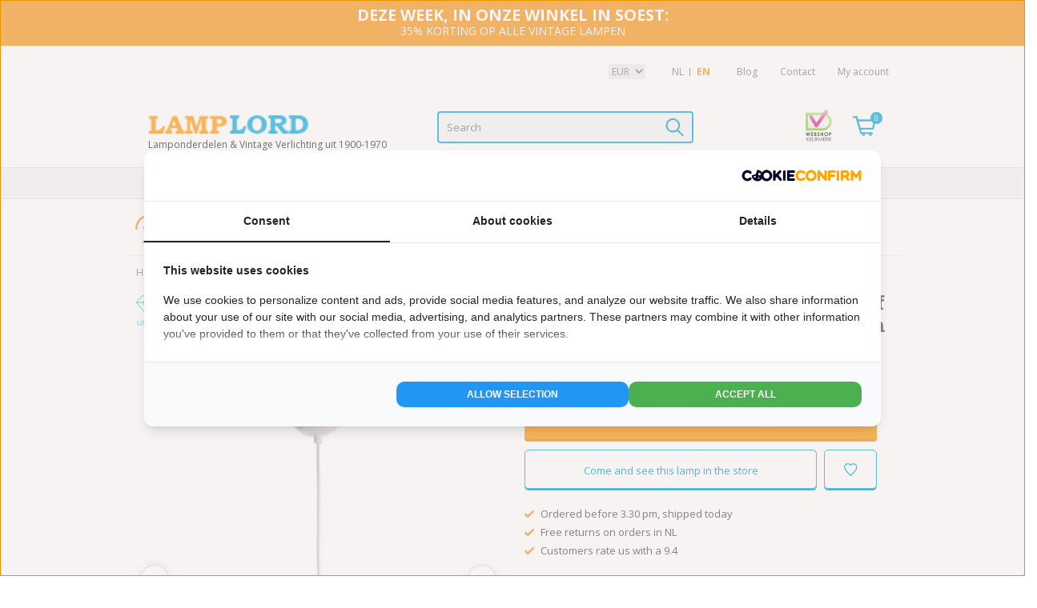

--- FILE ---
content_type: text/html;charset=utf-8
request_url: https://www.lamplord.nl/en/glass-hanging-lamp-white-half-sphere-15-cm.html
body_size: 20337
content:
<!DOCTYPE html>
<html lang="en">
  <script>
  /* GTM Datalayer voor:
  collectiepagina
  productpagina
  winkelwagen
  checkout
  bedanktpagina */
  window.dataLayer = window.dataLayer || []

dataLayer.push({ ecommerce_ga4: null });  // Clear the previous ecommerce object.
dataLayer.push({
  event: "view_item",
  ecommerce_ga4: {
    'currency': "EUR",
    'value':90.00,
    items: [
      {
        item_id: "146508779",
        item_name: "Glass hanging lamp, white half sphere 15 cm",
        currency: "EUR",
        item_brand: "",
        item_variant: "",
        price: 90.00,
        quantity: 1
    }
    ]
  }
});
   </script>    <head>
    <!-- Google Tag Manager -->
<script>(function(w,d,s,l,i){w[l]=w[l]||[];w[l].push({'gtm.start':
new Date().getTime(),event:'gtm.js'});var f=d.getElementsByTagName(s)[0],
j=d.createElement(s),dl=l!='dataLayer'?'&l='+l:'';j.async=true;j.src=
'https://www.googletagmanager.com/gtm.js?id='+i+dl;f.parentNode.insertBefore(j,f);
})(window,document,'script','dataLayer','GTM-PRWNMFJ2');</script>
<!-- End Google Tag Manager -->
     <meta charset="utf-8"/>
<!-- [START] 'blocks/head.rain' -->
<!--

  (c) 2008-2026 Lightspeed Netherlands B.V.
  http://www.lightspeedhq.com
  Generated: 30-01-2026 @ 21:12:09

-->
<link rel="canonical" href="https://www.lamplord.nl/en/glass-hanging-lamp-white-half-sphere-15-cm.html"/>
<link rel="alternate" href="https://www.lamplord.nl/en/index.rss" type="application/rss+xml" title="New products"/>
<meta name="robots" content="noodp,noydir"/>
<meta name="google-site-verification" content="XVlSofS6Q4Ei_epHrbpZmbx-3yrjA_odi5yV18XsZPg"/>
<meta name="google-site-verification" content="GTzDMruvoXj2M97RasPe4VU2XnQwobj3uCIOW9RFac4"/>
<meta name="google-site-verification" content="HROXU3yXNS7RAgG089ZU48N43kDkXSC93W3Vy6zw-LU"/>
<meta property="og:url" content="https://www.lamplord.nl/en/glass-hanging-lamp-white-half-sphere-15-cm.html?source=facebook"/>
<meta property="og:site_name" content="Lamplord - Vintage Lighting"/>
<meta property="og:title" content="White Glass Hanging Lamp, Half Sphere 15 cm"/>
<meta property="og:description" content="Lamplord, the Online Specialist in Vintage and Antique Lighting. Come and have a look in our Webshop, we have a wide range of Unique Hanging Lamps."/>
<meta property="og:image" content="https://cdn.webshopapp.com/shops/87504/files/438979665/glass-hanging-lamp-white-half-sphere-15-cm.jpg"/>
<script src="https://www.googletagmanager.com/gtag/js?id=G-KV8EZ7GNZQ"></script>
<script>
(function(w,d,s,l,i){w[l]=w[l]||[];w[l].push({'gtm.start':
new Date().getTime(),event:'gtm.js'});var f=d.getElementsByTagName(s)[0],
j=d.createElement(s),dl=l!='dataLayer'?'&l='+l:'';j.async=true;j.src=
'https://www.googletagmanager.com/gtm.js?id='+i+dl;f.parentNode.insertBefore(j,f);
})(window,document,'script','dataLayer','GTM-P3GB7FB');
</script>
<script>
window.dataLayer = window.dataLayer || [];
    function gtag(){dataLayer.push(arguments);}
    gtag('js', new Date());

    gtag('config', 'G-KV8EZ7GNZQ');
</script>
<!--[if lt IE 9]>
<script src="https://cdn.webshopapp.com/assets/html5shiv.js?2025-02-20"></script>
<![endif]-->
<!-- [END] 'blocks/head.rain' -->
    <script type="application/ld+json">
 { 
 "@context": "http://schema.org",
 "@type": "Organization",
 "name": "Lamplord - Vintage Lighting",
 "url": "https://www.lamplord.nl/",
 "logo": "https://cdn.webshopapp.com/shops/87504/themes/72090/assets/logo.png?20260120114338",
 "aggregateRating":  { 
    "@type": "AggregateRating",
    "ratingValue": "9.4",
    "bestRating": "10",
    "worstRating": "1",
    "reviewCount": "3586"
	},
 "sameAs": [
 "https://www.facebook.com/Lamplord",
 "https://twitter.com/Lamp_Lord",
 "https://nl.pinterest.com/delamplord/",
 "https://www.instagram.com/lamp.lord/"
]}
</script>
<script type="application/ld+json">
{
  "@context": "http://schema.org",
  "@type": "BreadcrumbList",
  "itemListElement": [
    {
    "@type": "ListItem",
    "position": 1,
    "item": {
      "@id": "https://www.lamplord.nl/en/glass-hanging-lamp-white-half-sphere-15-cm.html",
      "name": "Glass hanging lamp, white half sphere 15 cm",
      "image": ""
   	}
  }  ]
}
</script>
<script type="application/ld+json">
{
  "@context": "http://schema.org/",
  "@type": "Product",
  "name": "Glass hanging lamp, white half sphere 15 cm",
  "image": "https://cdn.webshopapp.com/shops/87504/files/438979665/300x250x2/glass-hanging-lamp-white-half-sphere-15-cm.jpg",
  "description": "White hanging lamp, half sphere, glass",
  "mpn": "",
  "brand": "",
  "sku": "",
    "offers": {
    "@type": "Offer",
    "priceCurrency": "EUR",
    "price": "90.00",
        "itemCondition": "http://schema.org/NewCondition",
        "availability": "http://schema.org/InStock",
        "url": "https://www.lamplord.nl/en/glass-hanging-lamp-white-half-sphere-15-cm.html"
      }
}
</script>
    <script src="https://www.googleoptimize.com/optimize.js?id=OPT-NBMJT78"></script>
    <title>White Glass Hanging Lamp, Half Sphere 15 cm - Lamplord - Vintage Lighting</title>
        <meta name="description" content="Lamplord, the Online Specialist in Vintage and Antique Lighting. Come and have a look in our Webshop, we have a wide range of Unique Hanging Lamps." />
    <meta name="keywords" content="glass hanging lamps, brocante hanging lamp, hanging lamp white, white hanging lamps, kitchen hanging lamp, small hanging lamp" />
    <meta http-equiv="X-UA-Compatible" content="IE=edge,chrome=1">
    <meta name="viewport" content="width=device-width, initial-scale=1.0">
    <meta name="apple-mobile-web-app-capable" content="yes">
    <meta name="apple-mobile-web-app-status-bar-style" content="black">
    <link rel="shortcut icon" href="https://cdn.webshopapp.com/shops/87504/themes/72090/assets/favicon.ico?20260120114338" type="image/x-icon" />
    <link href="//netdna.bootstrapcdn.com/bootstrap/3.0.0/css/bootstrap-glyphicons.css" rel="stylesheet">
    <link href="https://fonts.googleapis.com/css?family=Roboto+Slab:700&display=swap" rel="stylesheet">
    <link href="https://fonts.googleapis.com/css?family=Open+Sans:300,400,600,700&display=swap" rel="stylesheet">
    <link rel="stylesheet" href="https://cdn.webshopapp.com/shops/87504/themes/72090/assets/bootstrap.css?2026012611050120201123161450" />
		    <link rel="stylesheet" href="https://cdn.webshopapp.com/shops/87504/themes/72090/assets/style.css?2026012611050120201123161450" />    
    <link rel="stylesheet" href="https://cdn.webshopapp.com/shops/87504/themes/72090/assets/settings.css?2026012611050120201123161450" />  
    <link rel="stylesheet" href="https://cdn.webshopapp.com/shops/87504/themes/72090/assets/product-page.css?2026012611050120201123161450" />  
    <link rel="stylesheet" href="https://cdn.webshopapp.com/shops/87504/themes/72090/assets/product-sticky-bar.css?2026012611050120201123161450" />  
    <link rel="stylesheet" href="https://cdn.webshopapp.com/assets/gui-2-0.css?2025-02-20" />
    <link rel="stylesheet" href="https://cdn.webshopapp.com/assets/gui-responsive-2-0.css?2025-02-20" />   
        	<link rel="stylesheet" href="https://cdn.webshopapp.com/shops/87504/themes/72090/assets/slick.css?2026012611050120201123161450" />  
    	    		<link rel="stylesheet" href="https://cdn.webshopapp.com/assets/jquery-fancybox-2-1-4.css?2025-02-20" />
    		<link rel="stylesheet" href="https://cdn.webshopapp.com/assets/jquery-fancybox-2-1-4-thumbs.css?2025-02-20" />
    	        <link rel="stylesheet" href="https://cdn.webshopapp.com/shops/87504/themes/72090/assets/style-2023.css?2026012611050120201123161450" />    
	  <link rel="stylesheet" href="https://cdn.webshopapp.com/shops/87504/themes/72090/assets/jqzoom.css?2026012611050120201123161450" />
	      
    <link rel="stylesheet" href="https://cdn.webshopapp.com/shops/87504/themes/72090/assets/custom.css?2026012611050120201123161450" />  
    <!--[if lt IE 9]>
    <link rel="stylesheet" href="https://cdn.webshopapp.com/shops/87504/themes/72090/assets/style-ie.css?2026012611050120201123161450" />
    <![endif]-->
    <script src="https://cdn.webshopapp.com/assets/jquery-1-9-1.js?2025-02-20"></script>
    <script src="https://cdn.webshopapp.com/assets/jquery-ui-1-10-1.js?2025-02-20"></script>
    <script src="https://cdn.webshopapp.com/assets/jquery-zoom-1-7-0.js?2025-02-20"></script> 
   	<script type="text/javascript" src="https://cdn.webshopapp.com/shops/87504/themes/72090/assets/jquery-jqzoom-min.js?2026012611050120201123161450"></script>  
    
        	<script src="https://cdn.webshopapp.com/shops/87504/themes/72090/assets/slick.js?2026012611050120201123161450"></script>
			              <script src="https://cdn.webshopapp.com/assets/jquery-fancybox-2-1-4.js?2025-02-20"></script>
        <script src="https://cdn.webshopapp.com/assets/jquery-fancybox-2-1-4-thumbs.js?2025-02-20"></script>
              <script type="text/javascript" src="https://cdn.webshopapp.com/shops/87504/themes/72090/assets/global-2023.js?2026012611050120201123161450"></script>
        <script type="text/javascript" src="https://cdn.webshopapp.com/assets/gui.js?2025-02-20"></script>
    		    <!-- Facebook Pixel Code -->
<script>
	function fbaddCart(proId, proPrice) {
		//console.log('fbaddCart('+proId+', '+proPrice+')');
    fbq('track', 'AddToCart', {
    	content_ids: [proId],
      content_type: 'product',
      value: proPrice, //OPTIONAL, but highly recommended
      currency: 'EUR' //REQUIRED if you pass a value
    });
  }
</script>
<script>
!function(f,b,e,v,n,t,s){if(f.fbq)return;n=f.fbq=function(){n.callMethod?
n.callMethod.apply(n,arguments):n.queue.push(arguments)};if(!f._fbq)f._fbq=n;
n.push=n;n.loaded=!0;n.version='2.0';n.queue=[];t=b.createElement(e);t.async=!0;
t.src=v;s=b.getElementsByTagName(e)[0];s.parentNode.insertBefore(t,s)}(window,
document,'script','//connect.facebook.net/en_US/fbevents.js');   
fbq('init', '903843969738256');
fbq('track', 'PageView');
  fbq('track', 'ViewContent', {
    content_type: 'product', //either 'product' or 'product_group'
    content_ids: ["146508779"], //array of one or more product ids in the page
    value: 90,    //OPTIONAL, but highly recommended
    currency: 'EUR' //REQUIRED if you a pass value
});
     
</script>  
<noscript><img height="1" width="1" style="display:none"
src="https://www.facebook.com/tr?id=903843969738256&ev=PageView&noscript=1"
/></noscript>
<!-- End Facebook Pixel Code -->        
    <script>
      
    	var ajaxTranslations = {
            "Delete":"Verwijderen",
            "Add":"Toevoegen",
            "Offertitle":"Bij jouw bestelling",
            "Gratis":"Gratis",
            "Opmerking toevoegen":"Opmerking toevoegen?",
            "Waar wil je je bestelling ontvangen?":"Waar wil je je bestelling ontvangen?",
            "Bekijk alle resultaten":"Bekijk alle resultaten",
            "Selecteer een maat":"Selecteer een kleur en/of maat",
            "Met kortingscode": "Met kortingscode"
          };
    </script>
        <!-- Start VWO Async SmartCode -->
<link rel="preconnect" href="https://dev.visualwebsiteoptimizer.com" />
<script type='text/javascript' id='vwoCode'>
window._vwo_code || (function() {
var account_id=850991,
version=2.1,
settings_tolerance=2000,
hide_element='body',
hide_element_style = 'opacity:0 !important;filter:alpha(opacity=0) !important;background:none !important',
/* DO NOT EDIT BELOW THIS LINE */
f=false,w=window,d=document,v=d.querySelector('#vwoCode'),cK='_vwo_'+account_id+'_settings',cc={};try{var c=JSON.parse(localStorage.getItem('_vwo_'+account_id+'_config'));cc=c&&typeof c==='object'?c:{}}catch(e){}var stT=cc.stT==='session'?w.sessionStorage:w.localStorage;code={use_existing_jquery:function(){return typeof use_existing_jquery!=='undefined'?use_existing_jquery:undefined},library_tolerance:function(){return typeof library_tolerance!=='undefined'?library_tolerance:undefined},settings_tolerance:function(){return cc.sT||settings_tolerance},hide_element_style:function(){return'{'+(cc.hES||hide_element_style)+'}'},hide_element:function(){if(performance.getEntriesByName('first-contentful-paint')[0]){return''}return typeof cc.hE==='string'?cc.hE:hide_element},getVersion:function(){return version},finish:function(e){if(!f){f=true;var t=d.getElementById('_vis_opt_path_hides');if(t)t.parentNode.removeChild(t);if(e)(new Image).src='https://dev.visualwebsiteoptimizer.com/ee.gif?a='+account_id+e}},finished:function(){return f},addScript:function(e){var t=d.createElement('script');t.type='text/javascript';if(e.src){t.src=e.src}else{t.text=e.text}d.getElementsByTagName('head')[0].appendChild(t)},load:function(e,t){var i=this.getSettings(),n=d.createElement('script'),r=this;t=t||{};if(i){n.textContent=i;d.getElementsByTagName('head')[0].appendChild(n);if(!w.VWO||VWO.caE){stT.removeItem(cK);r.load(e)}}else{var o=new XMLHttpRequest;o.open('GET',e,true);o.withCredentials=!t.dSC;o.responseType=t.responseType||'text';o.onload=function(){if(t.onloadCb){return t.onloadCb(o,e)}if(o.status===200){_vwo_code.addScript({text:o.responseText})}else{_vwo_code.finish('&e=loading_failure:'+e)}};o.onerror=function(){if(t.onerrorCb){return t.onerrorCb(e)}_vwo_code.finish('&e=loading_failure:'+e)};o.send()}},getSettings:function(){try{var e=stT.getItem(cK);if(!e){return}e=JSON.parse(e);if(Date.now()>e.e){stT.removeItem(cK);return}return e.s}catch(e){return}},init:function(){if(d.URL.indexOf('__vwo_disable__')>-1)return;var e=this.settings_tolerance();w._vwo_settings_timer=setTimeout(function(){_vwo_code.finish();stT.removeItem(cK)},e);var t;if(this.hide_element()!=='body'){t=d.createElement('style');var i=this.hide_element(),n=i?i+this.hide_element_style():'',r=d.getElementsByTagName('head')[0];t.setAttribute('id','_vis_opt_path_hides');v&&t.setAttribute('nonce',v.nonce);t.setAttribute('type','text/css');if(t.styleSheet)t.styleSheet.cssText=n;else t.appendChild(d.createTextNode(n));r.appendChild(t)}else{t=d.getElementsByTagName('head')[0];var n=d.createElement('div');n.style.cssText='z-index: 2147483647 !important;position: fixed !important;left: 0 !important;top: 0 !important;width: 100% !important;height: 100% !important;background: white !important;';n.setAttribute('id','_vis_opt_path_hides');n.classList.add('_vis_hide_layer');t.parentNode.insertBefore(n,t.nextSibling)}var o='https://dev.visualwebsiteoptimizer.com/j.php?a='+account_id+'&u='+encodeURIComponent(d.URL)+'&vn='+version;if(w.location.search.indexOf('_vwo_xhr')!==-1){this.addScript({src:o})}else{this.load(o+'&x=true')}}};w._vwo_code=code;code.init();})();
</script>
<!-- End VWO Async SmartCode --></head>

<script>
  window.addEventListener("scroll", function() {
    var elementTarget = document.getElementById("add-to-cart");
    if(elementTarget) {
      if (window.scrollY > (elementTarget.offsetTop + elementTarget.offsetHeight)) {        
        $('.sticky-product-info').addClass("show");
      } else {
        $('.sticky-product-info').removeClass("show");
      }
    }
  });
</script>                    
  <style>
    .abhome-show {display:none!important;}
      </style>
  <body>
    <!-- Google Tag Manager (noscript) -->
<noscript><iframe src="https://www.googletagmanager.com/ns.html?id=GTM-PRWNMFJ2"
height="0" width="0" style="display:none;visibility:hidden"></iframe></noscript>
<!-- End Google Tag Manager (noscript) -->
         		<div class="mobile topusp hidden-md hidden-lg">
  <i class="icon icon-truck"></i> Worldwide delivery 
</div>
<style>
  .topheader {top:0;}
  .topheader .container {display: flex;text-align: center;justify-content: center;align-items: center;}
  .topheader .container > span {font-size: 12px;line-height: 17px;text-transform: uppercase;padding:0 20px;}
  .topheader .container .dagen, .topheader .container .tijd {display:block;font-weight: bold;font-size: 16px;}
  .topheader .title {font-weight:bold;font-size:20px;}
  .topheader .code {display:block;font-size:14px;}
  .topheader.fixed {position: fixed;width: 100%;z-index: 9999;top:0;}
  @media screen and (max-width:767px) {
    .topheader .container {justify-content: space-between;    text-align: inherit;padding:0;}
    .topheader .container > span {padding:0;line-height:17px;}
  }
  @media screen and (min-width:768px) {
  	.topheader {position: fixed;width: 100%;z-index: 999;}
    .topheader + header {margin-top: 72px;}
  }
</style>
    <div class="topheader">
      <div class="container">
            <span>
      	<b class="title">Deze week, in onze winkel in Soest:</b>
        <span class="code">35% KORTING OP ALLE VINTAGE LAMPEN</span>
      </span>
    </div>
      </div>
<header class="clearfix">
	<div class="navigation row">
  	<div class="topnav hidden-xs hidden-sm right">
    	<div class="container">
              	<div class="right">
                            <select class="box currency" id="currencytoggle">
                                <option value="https://www.lamplord.nl/en/session/currency/eur/" selected>EUR</option>
                                <option value="https://www.lamplord.nl/en/session/currency/gbp/">GBP</option>
                                <option value="https://www.lamplord.nl/en/session/currency/usd/">USD</option>
                                <option value="https://www.lamplord.nl/en/session/currency/aud/">AUD</option>
                                <option value="https://www.lamplord.nl/en/session/currency/cad/">CAD</option>
                                <option value="https://www.lamplord.nl/en/session/currency/cny/">CNY</option>
                                <option value="https://www.lamplord.nl/en/session/currency/jpy/">JPY</option>
                              </select>
                        		<div class="languages" id="langtoggle">
                                      
<ul>
    	<li class="lang-nl "><a href="https://www.lamplord.nl/nl/go/product/146508779">NL</a></li>
    	<li class="lang-en  active"><a href="https://www.lamplord.nl/en/go/product/146508779">EN</a></li>
  </ul>                          		</div>
                  	          <a href="https://www.lamplord.nl/en/blogs/vintage-verlichting/" title="Lamplord - Inspiring and Unique Lamps" class="blog">Blog</a>
                              <a href="https://www.lamplord.nl/en/service/" title="Contact" class="klantenservice">Contact</a>  
          <a href="https://www.lamplord.nl/en/service/about/" title="Contact" class="klantenservice my-account abhome-show">About us</a>  
          <a href="https://www.lamplord.nl/en/account/" title="My account" class="my-account">My account</a>
        </div>
      </div>
    </div>
    <div class="logobar">
            <div class="burger hidden-md hidden-lg col-xs-2">
        <i class="icon icon-burger"></i>
        <span>MENU</span>
      </div>
            <div class="vertical logo col-xs-8 col-md-6">
        <a href="https://www.lamplord.nl/en/" title="Lamplord - Vintage &amp; Antique Lighting and Lamp Parts">
          <img src="https://cdn.webshopapp.com/shops/87504/themes/72090/assets/logo-mobile.png?2026012611050120201123161450" alt="Lamplord - Vintage &amp; Antique Lighting and Lamp Parts" />
        </a>
        <p class="hidden-xs hidden-sm abhome-hide">Lamponderdelen & Vintage Verlichting uit 1900-1970</p>
        <p class="hidden-xs hidden-sm abhome-show">Lamp parts & Vintage lamps</p>
        <p class="hidden-md hidden-lg">Vintage Lampen & Lamponderdelen</p>
      </div>
      
  		<div class="vertical logomenu hide-xs col-md-3"></div>
                 <div class="searchWrap col-sm-4 col-md-5">
        <div class="topsearch">
          <div class="search tui">
            <form action="https://www.lamplord.nl/en/search/" id="form_search" method="get">
              <input type="text" name="q" autocomplete="off" value="" placeholder="Search" x-webkit-speech="x-webkit-speech" />
              <a href="javascript:;" onclick="$('#form_search').submit();" class="link icon icon-search">
                <img src="https://cdn.webshopapp.com/shops/87504/themes/72090/assets/glass.jpg?2026012611050120201123161450" alt="" />
              </a>
            </form>
          </div>
          <div class="autocomplete noresults">
            <div class="arrow"></div>
            <div class="products products-livesearch"></div>
            <div class="moreResults more col-xs-12"><a href="#">View all search results <span></span></a></div>
            <div class="notfound">No products found...</div>
          </div>
        </div>
      </div>
    	<!-- _LIVE SEARCH -->
      <div class="cartWrap keurmerkTop col-xs-2 col-md-3 right">
        <div class="carContaint">
          <a href="https://www.lamplord.nl/en/account/" title="My account" class="account left hidden-md hidden-lg"> 
              <i class="icon icon-account"></i>
          </a>
          <a href="https://www.lamplord.nl/en/cart/" title="Cart" class="cart"> 
            <div class="left">
              <span class="cartImg"></span>
            </div>
            <div class="cartcount">0</div>
          </a> 
                  </div>
        <div class="right hidden-sm hidden-xs"><a href="https://www.keurmerk.info/nl/consumenten/webwinkel/?key=2218" target="_blank"><img src="https://cdn.webshopapp.com/shops/87504/themes/72090/assets/logo-keurmerk-23.jpg?2026012611050120201123161450"  alt="" target="blank"/></a></div>
      </div> 
        	</div>
  </div>
	<nav class="nonbounce desktop vertical mainBar">
    <div class="mobilemenu-header hidden-md hidden-lg">
      <a href="javascript:;" id="menuclose"><i class="icon icon-caret-white icon-caret-left"></i></a>
      <i class="menu-icon icon icon-lamp-menu"></i>
      <span class="menu-title">MENU</span>
    </div>
        <ul class="hidden-xs hidden-sm abhome-show">
      <li class="item">
        	<a class="itemLink" href="https://www.lamplord.nl/en/" title="Home">Home</a>
      </li>
    	      	      	      		      	      	<li class="item sub">
        	<a class="itemLink" href="https://www.lamplord.nl/en/lampshades/" title="Lampshades">Lampshades</a>
                      <ul class="subnav">
            	<div class="mobilemenu-header hidden-md hidden-lg">
      					<a href="javascript:;" id="menuclose"><i class="icon icon-caret-white icon-caret-left"></i></a>
      					<i class="menu-icon icon icon-lamp-lampshades"></i>
      					<span class="menu-title">LAMPSHADES</span>
    					</div>  
            	              	<li class="subitem">
                  <a class="subitemLink truncate2 " href="https://www.lamplord.nl/en/lampshades/antique-lampshades/" title="Antique Lampshades">Antique Lampshades</a>
              		                </li>
                            	<li class="subitem">
                  <a class="subitemLink truncate2 " href="https://www.lamplord.nl/en/lampshades/art-deco-lampshades/" title="Art Deco Lampshades">Art Deco Lampshades</a>
              		                </li>
                            	<li class="subitem">
                  <a class="subitemLink truncate2 " href="https://www.lamplord.nl/en/lampshades/brocante-lampshades/" title="Brocante Lampshades">Brocante Lampshades</a>
              		                </li>
                            	<li class="subitem">
                  <a class="subitemLink truncate2 " href="https://www.lamplord.nl/en/lampshades/glass-lampshades/" title="Glass Lampshades">Glass Lampshades</a>
              		                </li>
                            	<li class="subitem">
                  <a class="subitemLink truncate2 " href="https://www.lamplord.nl/en/lampshades/large-lampshades/" title="Large Lampshades">Large Lampshades</a>
              		                </li>
                            	<li class="subitem">
                  <a class="subitemLink truncate2 " href="https://www.lamplord.nl/en/lampshades/small-lampshades/" title="Small Lampshades">Small Lampshades</a>
              		                </li>
                            	<li class="subitem">
                  <a class="subitemLink truncate2 " href="https://www.lamplord.nl/en/lampshades/vintage-lampshades/" title="Vintage Lampshades">Vintage Lampshades</a>
              		                </li>
                            	<li class="subitem">
                  <a class="subitemLink truncate2 " href="https://www.lamplord.nl/en/lampshades/set-of-2-or-more/" title="Set of 2 or more">Set of 2 or more</a>
              		                </li>
                          </ul>
                  </li>
            	      	      		      	      	<li class="item sub">
        	<a class="itemLink" href="https://www.lamplord.nl/en/lamp-parts/lamp-fitting/" title="Lamp Fitting">Lamp Fitting</a>
                      <ul class="subnav">
            	<div class="mobilemenu-header hidden-md hidden-lg">
      					<a href="javascript:;" id="menuclose"><i class="icon icon-caret-white icon-caret-left"></i></a>
      					<i class="menu-icon icon icon-lamp-lamp-parts%2Flamp-fitting"></i>
      					<span class="menu-title">LAMP FITTING</span>
    					</div>  
            	              	<li class="subitem">
                  <a class="subitemLink truncate2 " href="https://www.lamplord.nl/en/lamp-parts/lamp-fitting/e14-fitting/" title="E14 Fitting">E14 Fitting</a>
              		                </li>
                            	<li class="subitem">
                  <a class="subitemLink truncate2 " href="https://www.lamplord.nl/en/lamp-parts/lamp-fitting/e27-fitting/" title="E27 Fitting">E27 Fitting</a>
              		                </li>
                          </ul>
                  </li>
            	      	      		      	      	<li class="item">
        	<a class="itemLink" href="https://www.lamplord.nl/en/lamp-parts/lamp-chain/" title="Lamp Chain">Lamp Chain</a>
                  </li>
            	      	      		      	      	<li class="item">
        	<a class="itemLink" href="https://www.lamplord.nl/en/lamp-parts/ceiling-cap-slip-rings/ceiling-cap/" title="Ceiling Cap">Ceiling Cap</a>
                  </li>
            	      	      		      	      	<li class="item">
        	<a class="itemLink" href="https://www.lamplord.nl/en/lamp-parts/small-lamp-parts/bracket/" title="Bracket">Bracket</a>
                  </li>
            	      	      		      	      	<li class="item sub">
        	<a class="itemLink" href="https://www.lamplord.nl/en/lamp-parts/" title="Lamp Parts">Lamp Parts</a>
                      <ul class="subnav">
            	<div class="mobilemenu-header hidden-md hidden-lg">
      					<a href="javascript:;" id="menuclose"><i class="icon icon-caret-white icon-caret-left"></i></a>
      					<i class="menu-icon icon icon-lamp-lamp-parts"></i>
      					<span class="menu-title">LAMP PARTS</span>
    					</div>  
            	              	<li class="subitem">
                  <a class="subitemLink truncate2 " href="https://www.lamplord.nl/en/lamp-parts/lamp-wire/" title="Lamp Wire">Lamp Wire</a>
              		              			<span class="glyphicon glyphicon-play"></span>
                  	<ul class="subnav hidden-xs">
                  	                    	    <li class="subitem"><a class="subitemLink truncate2 " href="https://www.lamplord.nl/en/lamp-parts/lamp-wire/lamp-wire-round/" title="Lamp Wire - Round">Lamp Wire - Round</a></li>
                  	                    	    <li class="subitem"><a class="subitemLink truncate2 " href="https://www.lamplord.nl/en/lamp-parts/lamp-wire/lamp-wire-braided/" title="Lamp Wire - Braided">Lamp Wire - Braided</a></li>
                  	                    	    <li class="subitem"><a class="subitemLink truncate2 " href="https://www.lamplord.nl/en/lamp-parts/lamp-wire/lamp-wire-without-fabric/" title="Lamp Wire without Fabric">Lamp Wire without Fabric</a></li>
                  	                    	</ul>
                	                </li>
                            	<li class="subitem">
                  <a class="subitemLink truncate2 " href="https://www.lamplord.nl/en/lamp-parts/strain-relief/" title="Strain Relief">Strain Relief</a>
              		                </li>
                            	<li class="subitem">
                  <a class="subitemLink truncate2 " href="https://www.lamplord.nl/en/lamp-parts/pull-pendulum/" title="Pull Pendulum">Pull Pendulum</a>
              		                </li>
                            	<li class="subitem">
                  <a class="subitemLink truncate2 " href="https://www.lamplord.nl/en/lamp-parts/ceiling-cap-slip-rings/" title="Ceiling Cap + Slip Rings">Ceiling Cap + Slip Rings</a>
              		              			<span class="glyphicon glyphicon-play"></span>
                  	<ul class="subnav hidden-xs">
                  	                    	    <li class="subitem"><a class="subitemLink truncate2 " href="https://www.lamplord.nl/en/lamp-parts/ceiling-cap-slip-rings/ceiling-cap/" title="Ceiling Cap">Ceiling Cap</a></li>
                  	                    	    <li class="subitem"><a class="subitemLink truncate2 " href="https://www.lamplord.nl/en/lamp-parts/ceiling-cap-slip-rings/slip-ring/" title="Slip Ring">Slip Ring</a></li>
                  	                    	    <li class="subitem"><a class="subitemLink truncate2 " href="https://www.lamplord.nl/en/lamp-parts/ceiling-cap-slip-rings/adjustment-pipe/" title="Adjustment Pipe">Adjustment Pipe</a></li>
                  	                    	</ul>
                	                </li>
                            	<li class="subitem">
                  <a class="subitemLink truncate2 " href="https://www.lamplord.nl/en/lamp-parts/lamp-shade-holder/" title="Lamp Shade Holder">Lamp Shade Holder</a>
              		              			<span class="glyphicon glyphicon-play"></span>
                  	<ul class="subnav hidden-xs">
                  	                    	    <li class="subitem"><a class="subitemLink truncate2 " href="https://www.lamplord.nl/en/lamp-parts/lamp-shade-holder/glass-carriers/" title="Glass Carriers">Glass Carriers</a></li>
                  	                    	    <li class="subitem"><a class="subitemLink truncate2 " href="https://www.lamplord.nl/en/lamp-parts/lamp-shade-holder/retainer-springs/" title="Retainer Springs">Retainer Springs</a></li>
                  	                    	    <li class="subitem"><a class="subitemLink truncate2 " href="https://www.lamplord.nl/en/lamp-parts/lamp-shade-holder/lamp-shade-holder-with-3-screws/" title="Lamp Shade Holder - with 3 screws">Lamp Shade Holder - with 3 screws</a></li>
                  	                    	    <li class="subitem"><a class="subitemLink truncate2 " href="https://www.lamplord.nl/en/lamp-parts/lamp-shade-holder/cover-plate/" title="Cover Plate">Cover Plate</a></li>
                  	                    	</ul>
                	                </li>
                            	<li class="subitem">
                  <a class="subitemLink truncate2 " href="https://www.lamplord.nl/en/lamp-parts/lamp-chain/" title="Lamp Chain">Lamp Chain</a>
              		                </li>
                            	<li class="subitem">
                  <a class="subitemLink truncate2 " href="https://www.lamplord.nl/en/lamp-parts/suspension-eyes/" title="Suspension eyes">Suspension eyes</a>
              		                </li>
                            	<li class="subitem">
                  <a class="subitemLink truncate2 " href="https://www.lamplord.nl/en/lamp-parts/chandelier-parts/" title="Chandelier Parts">Chandelier Parts</a>
              		              			<span class="glyphicon glyphicon-play"></span>
                  	<ul class="subnav hidden-xs">
                  	                    	    <li class="subitem"><a class="subitemLink truncate2 " href="https://www.lamplord.nl/en/lamp-parts/chandelier-parts/candle-sleeves/" title="Candle Sleeves">Candle Sleeves</a></li>
                  	                    	    <li class="subitem"><a class="subitemLink truncate2 " href="https://www.lamplord.nl/en/lamp-parts/chandelier-parts/chandelier-light-fittings/" title="Chandelier Light Fittings">Chandelier Light Fittings</a></li>
                  	                    	    <li class="subitem"><a class="subitemLink truncate2 " href="https://www.lamplord.nl/en/lamp-parts/chandelier-parts/chandelier-glass-crystal/" title="Chandelier Glass &amp; Crystal">Chandelier Glass &amp; Crystal</a></li>
                  	                    	    <li class="subitem"><a class="subitemLink truncate2 " href="https://www.lamplord.nl/en/lamp-parts/chandelier-parts/pins-staples/" title="Pins &amp; Staples">Pins &amp; Staples</a></li>
                  	                    	    <li class="subitem"><a class="subitemLink truncate2 " href="https://www.lamplord.nl/en/lamp-parts/chandelier-parts/bobeche/" title="Bobeche">Bobeche</a></li>
                  	                    	</ul>
                	                </li>
                            	<li class="subitem">
                  <a class="subitemLink truncate2 " href="https://www.lamplord.nl/en/lamp-parts/power-plugs/" title="Power Plugs">Power Plugs</a>
              		                </li>
                            	<li class="subitem">
                  <a class="subitemLink truncate2 " href="https://www.lamplord.nl/en/lamp-parts/switches-for-lamp/" title="Switches for Lamp">Switches for Lamp</a>
              		                </li>
                            	<li class="subitem">
                  <a class="subitemLink truncate2 " href="https://www.lamplord.nl/en/lamp-parts/lamp-fitting/" title="Lamp Fitting">Lamp Fitting</a>
              		              			<span class="glyphicon glyphicon-play"></span>
                  	<ul class="subnav hidden-xs">
                  	                    	    <li class="subitem"><a class="subitemLink truncate2 " href="https://www.lamplord.nl/en/lamp-parts/lamp-fitting/e14-fitting/" title="E14 Fitting">E14 Fitting</a></li>
                  	                    	    <li class="subitem"><a class="subitemLink truncate2 " href="https://www.lamplord.nl/en/lamp-parts/lamp-fitting/e27-fitting/" title="E27 Fitting">E27 Fitting</a></li>
                  	                    	</ul>
                	                </li>
                            	<li class="subitem">
                  <a class="subitemLink truncate2 " href="https://www.lamplord.nl/en/lamp-parts/lamp-shade-rings/" title="Lamp Shade Rings">Lamp Shade Rings</a>
              		              			<span class="glyphicon glyphicon-play"></span>
                  	<ul class="subnav hidden-xs">
                  	                    	    <li class="subitem"><a class="subitemLink truncate2 " href="https://www.lamplord.nl/en/lamp-parts/lamp-shade-rings/e14-lamp-shade-rings/" title="E14 Lamp Shade Rings">E14 Lamp Shade Rings</a></li>
                  	                    	    <li class="subitem"><a class="subitemLink truncate2 " href="https://www.lamplord.nl/en/lamp-parts/lamp-shade-rings/e27-lamp-shade-rings/" title="E27 Lamp Shade Rings">E27 Lamp Shade Rings</a></li>
                  	                    	</ul>
                	                </li>
                            	<li class="subitem">
                  <a class="subitemLink truncate2 " href="https://www.lamplord.nl/en/lamp-parts/ceiling-rings/" title="Ceiling Rings">Ceiling Rings</a>
              		                </li>
                            	<li class="subitem">
                  <a class="subitemLink truncate2 " href="https://www.lamplord.nl/en/lamp-parts/pipes-connectors/" title="Pipes + Connectors">Pipes + Connectors</a>
              		              			<span class="glyphicon glyphicon-play"></span>
                  	<ul class="subnav hidden-xs">
                  	                    	    <li class="subitem"><a class="subitemLink truncate2 " href="https://www.lamplord.nl/en/lamp-parts/pipes-connectors/pipe-m10/" title="Pipe - M10">Pipe - M10</a></li>
                  	                    	    <li class="subitem"><a class="subitemLink truncate2 " href="https://www.lamplord.nl/en/lamp-parts/pipes-connectors/pipe-m13/" title="Pipe M13">Pipe M13</a></li>
                  	                    	    <li class="subitem"><a class="subitemLink truncate2 " href="https://www.lamplord.nl/en/lamp-parts/pipes-connectors/flexible-pipe/" title="Flexible Pipe">Flexible Pipe</a></li>
                  	                    	    <li class="subitem"><a class="subitemLink truncate2 " href="https://www.lamplord.nl/en/lamp-parts/pipes-connectors/reducer-connector/" title="Reducer &amp; Connector">Reducer &amp; Connector</a></li>
                  	                    	</ul>
                	                </li>
                            	<li class="subitem">
                  <a class="subitemLink truncate2 " href="https://www.lamplord.nl/en/lamp-parts/threaded-ends/" title="Threaded Ends">Threaded Ends</a>
              		                </li>
                            	<li class="subitem">
                  <a class="subitemLink truncate2 " href="https://www.lamplord.nl/en/lamp-parts/small-lamp-parts/" title="Small Lamp Parts">Small Lamp Parts</a>
              		              			<span class="glyphicon glyphicon-play"></span>
                  	<ul class="subnav hidden-xs">
                  	                    	    <li class="subitem"><a class="subitemLink truncate2 " href="https://www.lamplord.nl/en/lamp-parts/small-lamp-parts/various/" title="Various">Various</a></li>
                  	                    	    <li class="subitem"><a class="subitemLink truncate2 " href="https://www.lamplord.nl/en/lamp-parts/small-lamp-parts/bolts-and-nuts/" title="Bolts and  Nuts">Bolts and  Nuts</a></li>
                  	                    	    <li class="subitem"><a class="subitemLink truncate2 " href="https://www.lamplord.nl/en/lamp-parts/small-lamp-parts/bracket/" title="Bracket">Bracket</a></li>
                  	                    	    <li class="subitem"><a class="subitemLink truncate2 " href="https://www.lamplord.nl/en/lamp-parts/small-lamp-parts/decorative-caps-ornaments/" title="Decorative Caps + Ornaments">Decorative Caps + Ornaments</a></li>
                  	                    	</ul>
                	                </li>
                            	<li class="subitem">
                  <a class="subitemLink truncate2 " href="https://www.lamplord.nl/en/lamp-parts/vintage-lamp-parts/" title="Vintage Lamp Parts">Vintage Lamp Parts</a>
              		              			<span class="glyphicon glyphicon-play"></span>
                  	<ul class="subnav hidden-xs">
                  	                    	    <li class="subitem"><a class="subitemLink truncate2 " href="https://www.lamplord.nl/en/lamp-parts/vintage-lamp-parts/vintage-suspension-eyes/" title="Vintage Suspension Eyes">Vintage Suspension Eyes</a></li>
                  	                    	</ul>
                	                </li>
                          </ul>
                  </li>
            	      	      		      	      	<li class="item sub">
        	<a class="itemLink" href="https://www.lamplord.nl/en/vintage-lamps-9180531/" title="Vintage Lamps">Vintage Lamps</a>
                    	<ul class="subnav">
            	<div class="mobilemenu-header hidden-md hidden-lg">
      					<a href="javascript:;" id="menuclose"><i class="icon icon-caret-white icon-caret-left"></i></a>
      					<i class="menu-icon icon icon-lamp-vintage-lamps-9180531"></i>
      					<span class="menu-title">VINTAGE LAMPS</span>
    					</div>  
            	              	<li class="subitem">
                  <a class="subitemLink truncate2 " href="https://www.lamplord.nl/en/" title="SALE">SALE</a>
              		                </li>
                            	<li class="subitem">
                  <a class="subitemLink truncate2 " href="https://www.lamplord.nl/en/new-arrivals/new-arrivals/" title="Just arrived">Just arrived</a>
              		                </li>
                            	<li class="subitem">
                  <a class="subitemLink truncate2 " href="https://www.lamplord.nl/en/pendant-lamps/" title="Pendant lamps">Pendant lamps</a>
              		                </li>
                            	<li class="subitem">
                  <a class="subitemLink truncate2 " href="https://www.lamplord.nl/en/ceiling-lamps/" title="Ceiling lamps">Ceiling lamps</a>
              		                </li>
                            	<li class="subitem">
                  <a class="subitemLink truncate2 " href="https://www.lamplord.nl/en/standing-lamp/" title="Standing lamps">Standing lamps</a>
              		                </li>
                            	<li class="subitem">
                  <a class="subitemLink truncate2 " href="https://www.lamplord.nl/en/wall-lamps/" title="Wall lamps">Wall lamps</a>
              		                </li>
                            	<li class="subitem">
                  <a class="subitemLink truncate2 " href="https://www.lamplord.nl/en/lampshades/" title="Lampshades">Lampshades</a>
              		                </li>
                          </ul>
            

          
                  </li>
          </ul>
    
		<ul class="hidden-xs hidden-sm abhome-hide">
    	       	<li class="item sub">
        	<a class="itemLink" href="https://www.lamplord.nl/en/new-arrivals/" title="New Arrivals">New Arrivals</a>
                      <ul class="subnav">
            	<div class="mobilemenu-header hidden-md hidden-lg">
      					<a href="javascript:;" id="menuclose"><i class="icon icon-caret-white icon-caret-left"></i></a>
      					<i class="menu-icon icon icon-lamp-new-arrivals"></i>
      					<span class="menu-title">NEW ARRIVALS</span>
    					</div>  
            	              	<li class="subitem">
                  <a class="subitemLink truncate2 " href="https://www.lamplord.nl/en/new-arrivals/new-arrivals/" title="New Arrivals">New Arrivals</a>
              		                </li>
                            	<li class="subitem">
                  <a class="subitemLink truncate2 " href="https://www.lamplord.nl/en/new-arrivals/lamps-by-room/" title="Lamps by Room">Lamps by Room</a>
              		              			<span class="glyphicon glyphicon-play"></span>
                  	<ul class="subnav hidden-xs">
                  	                    	    <li class="subitem"><a class="subitemLink truncate2 " href="https://www.lamplord.nl/en/new-arrivals/lamps-by-room/bathroom-lighting/" title="Bathroom Lighting">Bathroom Lighting</a></li>
                  	                    	    <li class="subitem"><a class="subitemLink truncate2 " href="https://www.lamplord.nl/en/new-arrivals/lamps-by-room/kitchen-lighting/" title="Kitchen Lighting">Kitchen Lighting</a></li>
                  	                    	    <li class="subitem"><a class="subitemLink truncate2 " href="https://www.lamplord.nl/en/new-arrivals/lamps-by-room/childrens-room-lamp/" title="Children&#039;s Room Lamp">Children&#039;s Room Lamp</a></li>
                  	                    	    <li class="subitem"><a class="subitemLink truncate2 " href="https://www.lamplord.nl/en/new-arrivals/lamps-by-room/bedroom-lighting/" title="Bedroom Lighting    ">Bedroom Lighting    </a></li>
                  	                    	    <li class="subitem"><a class="subitemLink truncate2 " href="https://www.lamplord.nl/en/new-arrivals/lamps-by-room/living-room-lamps/" title="Living Room Lamps">Living Room Lamps</a></li>
                  	                    	    <li class="subitem"><a class="subitemLink truncate2 " href="https://www.lamplord.nl/en/new-arrivals/lamps-by-room/dining-table-lamp/" title="Dining Table Lamp ">Dining Table Lamp </a></li>
                  	                    	</ul>
                	                </li>
                            	<li class="subitem">
                  <a class="subitemLink truncate2 " href="https://www.lamplord.nl/en/new-arrivals/lamps-by-function/" title="Lamps by Function">Lamps by Function</a>
              		              			<span class="glyphicon glyphicon-play"></span>
                  	<ul class="subnav hidden-xs">
                  	                    	    <li class="subitem"><a class="subitemLink truncate2 " href="https://www.lamplord.nl/en/new-arrivals/lamps-by-function/reading-lamps/" title="Reading Lamps">Reading Lamps</a></li>
                  	                    	    <li class="subitem"><a class="subitemLink truncate2 " href="https://www.lamplord.nl/en/new-arrivals/lamps-by-function/table-lamp/" title="Table Lamp">Table Lamp</a></li>
                  	                    	    <li class="subitem"><a class="subitemLink truncate2 " href="https://www.lamplord.nl/en/new-arrivals/lamps-by-function/mood-lighting/" title="Mood Lighting">Mood Lighting</a></li>
                  	                    	    <li class="subitem"><a class="subitemLink truncate2 " href="https://www.lamplord.nl/en/new-arrivals/lamps-by-function/large-lamps/" title="Large Lamps    ">Large Lamps    </a></li>
                  	                    	    <li class="subitem"><a class="subitemLink truncate2 " href="https://www.lamplord.nl/en/new-arrivals/lamps-by-function/bookcase-lighting/" title="Bookcase Lighting">Bookcase Lighting</a></li>
                  	                    	    <li class="subitem"><a class="subitemLink truncate2 " href="https://www.lamplord.nl/en/new-arrivals/lamps-by-function/bedside-lamp/" title="Bedside Lamp">Bedside Lamp</a></li>
                  	                    	</ul>
                	                </li>
                            	<li class="subitem">
                  <a class="subitemLink truncate2 " href="https://www.lamplord.nl/en/new-arrivals/lamps-by-style/" title="Lamps by Style">Lamps by Style</a>
              		              			<span class="glyphicon glyphicon-play"></span>
                  	<ul class="subnav hidden-xs">
                  	                    	    <li class="subitem"><a class="subitemLink truncate2 " href="https://www.lamplord.nl/en/new-arrivals/lamps-by-style/industrial-lamps/" title="Industrial Lamps    ">Industrial Lamps    </a></li>
                  	                    	    <li class="subitem"><a class="subitemLink truncate2 " href="https://www.lamplord.nl/en/new-arrivals/lamps-by-style/retro-lamps/" title="Retro Lamps    ">Retro Lamps    </a></li>
                  	                    	    <li class="subitem"><a class="subitemLink truncate2 " href="https://www.lamplord.nl/en/new-arrivals/lamps-by-style/art-deco-lamps/" title="Art Deco Lamps">Art Deco Lamps</a></li>
                  	                    	    <li class="subitem"><a class="subitemLink truncate2 " href="https://www.lamplord.nl/en/new-arrivals/lamps-by-style/vintage-design-lamps/" title="Vintage Design Lamps">Vintage Design Lamps</a></li>
                  	                    	    <li class="subitem"><a class="subitemLink truncate2 " href="https://www.lamplord.nl/en/new-arrivals/lamps-by-style/bauhaus-lamps/" title="Bauhaus Lamps">Bauhaus Lamps</a></li>
                  	                    	    <li class="subitem"><a class="subitemLink truncate2 " href="https://www.lamplord.nl/en/new-arrivals/lamps-by-style/art-nouveau-lamps/" title="Art Nouveau Lamps">Art Nouveau Lamps</a></li>
                  	                    	    <li class="subitem"><a class="subitemLink truncate2 " href="https://www.lamplord.nl/en/new-arrivals/lamps-by-style/classic-lamps/" title="Classic Lamps">Classic Lamps</a></li>
                  	                    	    <li class="subitem"><a class="subitemLink truncate2 " href="https://www.lamplord.nl/en/new-arrivals/lamps-by-style/brocante-lamps/" title="Brocante Lamps">Brocante Lamps</a></li>
                  	                    	    <li class="subitem"><a class="subitemLink truncate2 " href="https://www.lamplord.nl/en/new-arrivals/lamps-by-style/gas-oil-lamps/" title="Gas &amp; Oil lamps">Gas &amp; Oil lamps</a></li>
                  	                    	    <li class="subitem"><a class="subitemLink truncate2 " href="https://www.lamplord.nl/en/new-arrivals/lamps-by-style/vintage-design-lamps-12762421/" title="Vintage Design Lamps">Vintage Design Lamps</a></li>
                  	                    	</ul>
                	                </li>
                          </ul>
                  </li>
             	<li class="item sub">
        	<a class="itemLink" href="https://www.lamplord.nl/en/pendant-lamps/" title="Pendant Lamps">Pendant Lamps</a>
                      <ul class="subnav">
            	<div class="mobilemenu-header hidden-md hidden-lg">
      					<a href="javascript:;" id="menuclose"><i class="icon icon-caret-white icon-caret-left"></i></a>
      					<i class="menu-icon icon icon-lamp-pendant-lamps"></i>
      					<span class="menu-title">PENDANT LAMPS</span>
    					</div>  
            	              	<li class="subitem">
                  <a class="subitemLink truncate2 " href="https://www.lamplord.nl/en/pendant-lamps/antique-pendant-lamps/" title="Antique Pendant Lamps">Antique Pendant Lamps</a>
              		                </li>
                            	<li class="subitem">
                  <a class="subitemLink truncate2 " href="https://www.lamplord.nl/en/pendant-lamps/art-deco-pendant-lamps/" title="Art Deco Pendant Lamps">Art Deco Pendant Lamps</a>
              		                </li>
                            	<li class="subitem">
                  <a class="subitemLink truncate2 " href="https://www.lamplord.nl/en/pendant-lamps/brocante-pendant-lamps/" title="Brocante pendant lamps">Brocante pendant lamps</a>
              		                </li>
                            	<li class="subitem">
                  <a class="subitemLink truncate2 " href="https://www.lamplord.nl/en/pendant-lamps/industrial-pendant-lamps/" title="Industrial Pendant Lamps    ">Industrial Pendant Lamps    </a>
              		                </li>
                            	<li class="subitem">
                  <a class="subitemLink truncate2 " href="https://www.lamplord.nl/en/pendant-lamps/chandeliers/" title="Chandeliers">Chandeliers</a>
              		              			<span class="glyphicon glyphicon-play"></span>
                  	<ul class="subnav hidden-xs">
                  	                    	    <li class="subitem"><a class="subitemLink truncate2 " href="https://www.lamplord.nl/en/pendant-lamps/chandeliers/brocante-chandelier/" title="Brocante Chandelier    ">Brocante Chandelier    </a></li>
                  	                    	    <li class="subitem"><a class="subitemLink truncate2 " href="https://www.lamplord.nl/en/pendant-lamps/chandeliers/vintage-chandelier/" title="Vintage Chandelier">Vintage Chandelier</a></li>
                  	                    	    <li class="subitem"><a class="subitemLink truncate2 " href="https://www.lamplord.nl/en/pendant-lamps/chandeliers/antique-chandelier/" title="Antique Chandelier">Antique Chandelier</a></li>
                  	                    	</ul>
                	                </li>
                            	<li class="subitem">
                  <a class="subitemLink truncate2 " href="https://www.lamplord.nl/en/pendant-lamps/vintage-pendant-lamp/" title="Vintage Pendant Lamp    ">Vintage Pendant Lamp    </a>
              		                </li>
                            	<li class="subitem">
                  <a class="subitemLink truncate2 " href="https://www.lamplord.nl/en/pendant-lamps/lanterns/" title="Lanterns ">Lanterns </a>
              		                </li>
                            	<li class="subitem">
                  <a class="subitemLink truncate2 " href="https://www.lamplord.nl/en/pendant-lamps/set-of-2-or-more/" title="Set of 2 or more    ">Set of 2 or more    </a>
              		                </li>
                          </ul>
                  </li>
             	<li class="item sub">
        	<a class="itemLink" href="https://www.lamplord.nl/en/ceiling-lamps/" title="Ceiling Lamps">Ceiling Lamps</a>
                      <ul class="subnav">
            	<div class="mobilemenu-header hidden-md hidden-lg">
      					<a href="javascript:;" id="menuclose"><i class="icon icon-caret-white icon-caret-left"></i></a>
      					<i class="menu-icon icon icon-lamp-ceiling-lamps"></i>
      					<span class="menu-title">CEILING LAMPS</span>
    					</div>  
            	              	<li class="subitem">
                  <a class="subitemLink truncate2 " href="https://www.lamplord.nl/en/ceiling-lamps/antique-ceiling-lamp/" title="Antique Ceiling Lamp">Antique Ceiling Lamp</a>
              		                </li>
                            	<li class="subitem">
                  <a class="subitemLink truncate2 " href="https://www.lamplord.nl/en/ceiling-lamps/art-deco-ceiling-lamp/" title="Art Deco Ceiling Lamp">Art Deco Ceiling Lamp</a>
              		                </li>
                            	<li class="subitem">
                  <a class="subitemLink truncate2 " href="https://www.lamplord.nl/en/ceiling-lamps/brocante-ceiling-lamp/" title="Brocante Ceiling Lamp">Brocante Ceiling Lamp</a>
              		                </li>
                            	<li class="subitem">
                  <a class="subitemLink truncate2 " href="https://www.lamplord.nl/en/ceiling-lamps/industrial-ceiling-lamp/" title="Industrial Ceiling Lamp">Industrial Ceiling Lamp</a>
              		                </li>
                            	<li class="subitem">
                  <a class="subitemLink truncate2 " href="https://www.lamplord.nl/en/ceiling-lamps/vintage-ceiling-lamp/" title="Vintage Ceiling Lamp">Vintage Ceiling Lamp</a>
              		                </li>
                            	<li class="subitem">
                  <a class="subitemLink truncate2 " href="https://www.lamplord.nl/en/ceiling-lamps/set-of-2-or-more/" title="Set of 2 or more">Set of 2 or more</a>
              		                </li>
                          </ul>
                  </li>
             	<li class="item sub">
        	<a class="itemLink" href="https://www.lamplord.nl/en/standing-lamp/" title="Standing Lamp">Standing Lamp</a>
                      <ul class="subnav">
            	<div class="mobilemenu-header hidden-md hidden-lg">
      					<a href="javascript:;" id="menuclose"><i class="icon icon-caret-white icon-caret-left"></i></a>
      					<i class="menu-icon icon icon-lamp-standing-lamp"></i>
      					<span class="menu-title">STANDING LAMP</span>
    					</div>  
            	              	<li class="subitem">
                  <a class="subitemLink truncate2 " href="https://www.lamplord.nl/en/standing-lamp/desk-lamp/" title="Desk Lamp                            ">Desk Lamp                            </a>
              		              			<span class="glyphicon glyphicon-play"></span>
                  	<ul class="subnav hidden-xs">
                  	                    	    <li class="subitem"><a class="subitemLink truncate2 " href="https://www.lamplord.nl/en/standing-lamp/desk-lamp/antique-desk-lamp/" title="Antique Desk Lamp">Antique Desk Lamp</a></li>
                  	                    	    <li class="subitem"><a class="subitemLink truncate2 " href="https://www.lamplord.nl/en/standing-lamp/desk-lamp/art-deco-desk-lamp/" title="Art Deco Desk Lamp">Art Deco Desk Lamp</a></li>
                  	                    	    <li class="subitem"><a class="subitemLink truncate2 " href="https://www.lamplord.nl/en/standing-lamp/desk-lamp/brocante-desk-lamp/" title="Brocante Desk Lamp">Brocante Desk Lamp</a></li>
                  	                    	    <li class="subitem"><a class="subitemLink truncate2 " href="https://www.lamplord.nl/en/standing-lamp/desk-lamp/vintage-desk-lamp/" title="Vintage Desk Lamp">Vintage Desk Lamp</a></li>
                  	                    	    <li class="subitem"><a class="subitemLink truncate2 " href="https://www.lamplord.nl/en/standing-lamp/desk-lamp/industrial-desk-lamp/" title="Industrial Desk Lamp">Industrial Desk Lamp</a></li>
                  	                    	</ul>
                	                </li>
                            	<li class="subitem">
                  <a class="subitemLink truncate2 " href="https://www.lamplord.nl/en/standing-lamp/table-lamps/" title="Table Lamps">Table Lamps</a>
              		              			<span class="glyphicon glyphicon-play"></span>
                  	<ul class="subnav hidden-xs">
                  	                    	    <li class="subitem"><a class="subitemLink truncate2 " href="https://www.lamplord.nl/en/standing-lamp/table-lamps/antique-table-lamp/" title="Antique Table Lamp">Antique Table Lamp</a></li>
                  	                    	    <li class="subitem"><a class="subitemLink truncate2 " href="https://www.lamplord.nl/en/standing-lamp/table-lamps/art-deco-table-lamp/" title="Art Deco Table Lamp">Art Deco Table Lamp</a></li>
                  	                    	    <li class="subitem"><a class="subitemLink truncate2 " href="https://www.lamplord.nl/en/standing-lamp/table-lamps/brocante-table-lamp/" title="Brocante Table Lamp">Brocante Table Lamp</a></li>
                  	                    	    <li class="subitem"><a class="subitemLink truncate2 " href="https://www.lamplord.nl/en/standing-lamp/table-lamps/vintage-table-lamp/" title="Vintage Table Lamp">Vintage Table Lamp</a></li>
                  	                    	</ul>
                	                </li>
                            	<li class="subitem">
                  <a class="subitemLink truncate2 " href="https://www.lamplord.nl/en/standing-lamp/floor-lamps/" title="Floor Lamps">Floor Lamps</a>
              		              			<span class="glyphicon glyphicon-play"></span>
                  	<ul class="subnav hidden-xs">
                  	                    	    <li class="subitem"><a class="subitemLink truncate2 " href="https://www.lamplord.nl/en/standing-lamp/floor-lamps/antique-floor-lamp/" title="Antique Floor Lamp">Antique Floor Lamp</a></li>
                  	                    	    <li class="subitem"><a class="subitemLink truncate2 " href="https://www.lamplord.nl/en/standing-lamp/floor-lamps/art-deco-floor-lamp/" title="Art Deco Floor Lamp">Art Deco Floor Lamp</a></li>
                  	                    	    <li class="subitem"><a class="subitemLink truncate2 " href="https://www.lamplord.nl/en/standing-lamp/floor-lamps/brocante-floor-lamp/" title="Brocante Floor Lamp">Brocante Floor Lamp</a></li>
                  	                    	    <li class="subitem"><a class="subitemLink truncate2 " href="https://www.lamplord.nl/en/standing-lamp/floor-lamps/vintage-floor-lamp/" title="Vintage Floor Lamp ">Vintage Floor Lamp </a></li>
                  	                    	</ul>
                	                </li>
                            	<li class="subitem">
                  <a class="subitemLink truncate2 " href="https://www.lamplord.nl/en/standing-lamp/piano-lamp/" title="Piano Lamp">Piano Lamp</a>
              		                </li>
                          </ul>
                  </li>
             	<li class="item sub">
        	<a class="itemLink" href="https://www.lamplord.nl/en/wall-lamps/" title="Wall Lamps">Wall Lamps</a>
                      <ul class="subnav">
            	<div class="mobilemenu-header hidden-md hidden-lg">
      					<a href="javascript:;" id="menuclose"><i class="icon icon-caret-white icon-caret-left"></i></a>
      					<i class="menu-icon icon icon-lamp-wall-lamps"></i>
      					<span class="menu-title">WALL LAMPS</span>
    					</div>  
            	              	<li class="subitem">
                  <a class="subitemLink truncate2 " href="https://www.lamplord.nl/en/wall-lamps/antique-wall-lamp/" title="Antique Wall Lamp">Antique Wall Lamp</a>
              		                </li>
                            	<li class="subitem">
                  <a class="subitemLink truncate2 " href="https://www.lamplord.nl/en/wall-lamps/art-deco-wall-lamp/" title="Art Deco Wall Lamp    ">Art Deco Wall Lamp    </a>
              		                </li>
                            	<li class="subitem">
                  <a class="subitemLink truncate2 " href="https://www.lamplord.nl/en/wall-lamps/brocante-wall-lamp/" title="Brocante Wall Lamp">Brocante Wall Lamp</a>
              		                </li>
                            	<li class="subitem">
                  <a class="subitemLink truncate2 " href="https://www.lamplord.nl/en/wall-lamps/industrial-wall-lamp/" title="Industrial Wall Lamp    ">Industrial Wall Lamp    </a>
              		                </li>
                            	<li class="subitem">
                  <a class="subitemLink truncate2 " href="https://www.lamplord.nl/en/wall-lamps/vintage-wall-lamp/" title="Vintage Wall Lamp">Vintage Wall Lamp</a>
              		                </li>
                            	<li class="subitem">
                  <a class="subitemLink truncate2 " href="https://www.lamplord.nl/en/wall-lamps/set-of-2-or-more/" title="Set of 2 or more">Set of 2 or more</a>
              		                </li>
                            	<li class="subitem">
                  <a class="subitemLink truncate2 " href="https://www.lamplord.nl/en/wall-lamps/picture-lighting-piano-lamp/" title="Picture Lighting &amp; Piano Lamp">Picture Lighting &amp; Piano Lamp</a>
              		                </li>
                          </ul>
                  </li>
             	<li class="item sub">
        	<a class="itemLink" href="https://www.lamplord.nl/en/lampshades/" title="Lampshades">Lampshades</a>
                      <ul class="subnav">
            	<div class="mobilemenu-header hidden-md hidden-lg">
      					<a href="javascript:;" id="menuclose"><i class="icon icon-caret-white icon-caret-left"></i></a>
      					<i class="menu-icon icon icon-lamp-lampshades"></i>
      					<span class="menu-title">LAMPSHADES</span>
    					</div>  
            	              	<li class="subitem">
                  <a class="subitemLink truncate2 " href="https://www.lamplord.nl/en/lampshades/antique-lampshades/" title="Antique Lampshades">Antique Lampshades</a>
              		                </li>
                            	<li class="subitem">
                  <a class="subitemLink truncate2 " href="https://www.lamplord.nl/en/lampshades/art-deco-lampshades/" title="Art Deco Lampshades">Art Deco Lampshades</a>
              		                </li>
                            	<li class="subitem">
                  <a class="subitemLink truncate2 " href="https://www.lamplord.nl/en/lampshades/brocante-lampshades/" title="Brocante Lampshades">Brocante Lampshades</a>
              		                </li>
                            	<li class="subitem">
                  <a class="subitemLink truncate2 " href="https://www.lamplord.nl/en/lampshades/glass-lampshades/" title="Glass Lampshades">Glass Lampshades</a>
              		                </li>
                            	<li class="subitem">
                  <a class="subitemLink truncate2 " href="https://www.lamplord.nl/en/lampshades/large-lampshades/" title="Large Lampshades">Large Lampshades</a>
              		                </li>
                            	<li class="subitem">
                  <a class="subitemLink truncate2 " href="https://www.lamplord.nl/en/lampshades/small-lampshades/" title="Small Lampshades">Small Lampshades</a>
              		                </li>
                            	<li class="subitem">
                  <a class="subitemLink truncate2 " href="https://www.lamplord.nl/en/lampshades/vintage-lampshades/" title="Vintage Lampshades">Vintage Lampshades</a>
              		                </li>
                            	<li class="subitem">
                  <a class="subitemLink truncate2 " href="https://www.lamplord.nl/en/lampshades/set-of-2-or-more/" title="Set of 2 or more">Set of 2 or more</a>
              		                </li>
                          </ul>
                  </li>
             	<li class="item sub">
        	<a class="itemLink" href="https://www.lamplord.nl/en/lamp-parts/" title="Lamp Parts">Lamp Parts</a>
                      <ul class="subnav">
            	<div class="mobilemenu-header hidden-md hidden-lg">
      					<a href="javascript:;" id="menuclose"><i class="icon icon-caret-white icon-caret-left"></i></a>
      					<i class="menu-icon icon icon-lamp-lamp-parts"></i>
      					<span class="menu-title">LAMP PARTS</span>
    					</div>  
            	              	<li class="subitem">
                  <a class="subitemLink truncate2 " href="https://www.lamplord.nl/en/lamp-parts/lamp-wire/" title="Lamp Wire">Lamp Wire</a>
              		              			<span class="glyphicon glyphicon-play"></span>
                  	<ul class="subnav hidden-xs">
                  	                    	    <li class="subitem"><a class="subitemLink truncate2 " href="https://www.lamplord.nl/en/lamp-parts/lamp-wire/lamp-wire-round/" title="Lamp Wire - Round">Lamp Wire - Round</a></li>
                  	                    	    <li class="subitem"><a class="subitemLink truncate2 " href="https://www.lamplord.nl/en/lamp-parts/lamp-wire/lamp-wire-braided/" title="Lamp Wire - Braided">Lamp Wire - Braided</a></li>
                  	                    	    <li class="subitem"><a class="subitemLink truncate2 " href="https://www.lamplord.nl/en/lamp-parts/lamp-wire/lamp-wire-without-fabric/" title="Lamp Wire without Fabric">Lamp Wire without Fabric</a></li>
                  	                    	</ul>
                	                </li>
                            	<li class="subitem">
                  <a class="subitemLink truncate2 " href="https://www.lamplord.nl/en/lamp-parts/strain-relief/" title="Strain Relief">Strain Relief</a>
              		                </li>
                            	<li class="subitem">
                  <a class="subitemLink truncate2 " href="https://www.lamplord.nl/en/lamp-parts/pull-pendulum/" title="Pull Pendulum">Pull Pendulum</a>
              		                </li>
                            	<li class="subitem">
                  <a class="subitemLink truncate2 " href="https://www.lamplord.nl/en/lamp-parts/ceiling-cap-slip-rings/" title="Ceiling Cap + Slip Rings">Ceiling Cap + Slip Rings</a>
              		              			<span class="glyphicon glyphicon-play"></span>
                  	<ul class="subnav hidden-xs">
                  	                    	    <li class="subitem"><a class="subitemLink truncate2 " href="https://www.lamplord.nl/en/lamp-parts/ceiling-cap-slip-rings/ceiling-cap/" title="Ceiling Cap">Ceiling Cap</a></li>
                  	                    	    <li class="subitem"><a class="subitemLink truncate2 " href="https://www.lamplord.nl/en/lamp-parts/ceiling-cap-slip-rings/slip-ring/" title="Slip Ring">Slip Ring</a></li>
                  	                    	    <li class="subitem"><a class="subitemLink truncate2 " href="https://www.lamplord.nl/en/lamp-parts/ceiling-cap-slip-rings/adjustment-pipe/" title="Adjustment Pipe">Adjustment Pipe</a></li>
                  	                    	</ul>
                	                </li>
                            	<li class="subitem">
                  <a class="subitemLink truncate2 " href="https://www.lamplord.nl/en/lamp-parts/lamp-shade-holder/" title="Lamp Shade Holder">Lamp Shade Holder</a>
              		              			<span class="glyphicon glyphicon-play"></span>
                  	<ul class="subnav hidden-xs">
                  	                    	    <li class="subitem"><a class="subitemLink truncate2 " href="https://www.lamplord.nl/en/lamp-parts/lamp-shade-holder/glass-carriers/" title="Glass Carriers">Glass Carriers</a></li>
                  	                    	    <li class="subitem"><a class="subitemLink truncate2 " href="https://www.lamplord.nl/en/lamp-parts/lamp-shade-holder/retainer-springs/" title="Retainer Springs">Retainer Springs</a></li>
                  	                    	    <li class="subitem"><a class="subitemLink truncate2 " href="https://www.lamplord.nl/en/lamp-parts/lamp-shade-holder/lamp-shade-holder-with-3-screws/" title="Lamp Shade Holder - with 3 screws">Lamp Shade Holder - with 3 screws</a></li>
                  	                    	    <li class="subitem"><a class="subitemLink truncate2 " href="https://www.lamplord.nl/en/lamp-parts/lamp-shade-holder/cover-plate/" title="Cover Plate">Cover Plate</a></li>
                  	                    	</ul>
                	                </li>
                            	<li class="subitem">
                  <a class="subitemLink truncate2 " href="https://www.lamplord.nl/en/lamp-parts/lamp-chain/" title="Lamp Chain">Lamp Chain</a>
              		                </li>
                            	<li class="subitem">
                  <a class="subitemLink truncate2 " href="https://www.lamplord.nl/en/lamp-parts/suspension-eyes/" title="Suspension eyes">Suspension eyes</a>
              		                </li>
                            	<li class="subitem">
                  <a class="subitemLink truncate2 " href="https://www.lamplord.nl/en/lamp-parts/chandelier-parts/" title="Chandelier Parts">Chandelier Parts</a>
              		              			<span class="glyphicon glyphicon-play"></span>
                  	<ul class="subnav hidden-xs">
                  	                    	    <li class="subitem"><a class="subitemLink truncate2 " href="https://www.lamplord.nl/en/lamp-parts/chandelier-parts/candle-sleeves/" title="Candle Sleeves">Candle Sleeves</a></li>
                  	                    	    <li class="subitem"><a class="subitemLink truncate2 " href="https://www.lamplord.nl/en/lamp-parts/chandelier-parts/chandelier-light-fittings/" title="Chandelier Light Fittings">Chandelier Light Fittings</a></li>
                  	                    	    <li class="subitem"><a class="subitemLink truncate2 " href="https://www.lamplord.nl/en/lamp-parts/chandelier-parts/chandelier-glass-crystal/" title="Chandelier Glass &amp; Crystal">Chandelier Glass &amp; Crystal</a></li>
                  	                    	    <li class="subitem"><a class="subitemLink truncate2 " href="https://www.lamplord.nl/en/lamp-parts/chandelier-parts/pins-staples/" title="Pins &amp; Staples">Pins &amp; Staples</a></li>
                  	                    	    <li class="subitem"><a class="subitemLink truncate2 " href="https://www.lamplord.nl/en/lamp-parts/chandelier-parts/bobeche/" title="Bobeche">Bobeche</a></li>
                  	                    	</ul>
                	                </li>
                            	<li class="subitem">
                  <a class="subitemLink truncate2 " href="https://www.lamplord.nl/en/lamp-parts/power-plugs/" title="Power Plugs">Power Plugs</a>
              		                </li>
                            	<li class="subitem">
                  <a class="subitemLink truncate2 " href="https://www.lamplord.nl/en/lamp-parts/switches-for-lamp/" title="Switches for Lamp">Switches for Lamp</a>
              		                </li>
                            	<li class="subitem">
                  <a class="subitemLink truncate2 " href="https://www.lamplord.nl/en/lamp-parts/lamp-fitting/" title="Lamp Fitting">Lamp Fitting</a>
              		              			<span class="glyphicon glyphicon-play"></span>
                  	<ul class="subnav hidden-xs">
                  	                    	    <li class="subitem"><a class="subitemLink truncate2 " href="https://www.lamplord.nl/en/lamp-parts/lamp-fitting/e14-fitting/" title="E14 Fitting">E14 Fitting</a></li>
                  	                    	    <li class="subitem"><a class="subitemLink truncate2 " href="https://www.lamplord.nl/en/lamp-parts/lamp-fitting/e27-fitting/" title="E27 Fitting">E27 Fitting</a></li>
                  	                    	</ul>
                	                </li>
                            	<li class="subitem">
                  <a class="subitemLink truncate2 " href="https://www.lamplord.nl/en/lamp-parts/lamp-shade-rings/" title="Lamp Shade Rings">Lamp Shade Rings</a>
              		              			<span class="glyphicon glyphicon-play"></span>
                  	<ul class="subnav hidden-xs">
                  	                    	    <li class="subitem"><a class="subitemLink truncate2 " href="https://www.lamplord.nl/en/lamp-parts/lamp-shade-rings/e14-lamp-shade-rings/" title="E14 Lamp Shade Rings">E14 Lamp Shade Rings</a></li>
                  	                    	    <li class="subitem"><a class="subitemLink truncate2 " href="https://www.lamplord.nl/en/lamp-parts/lamp-shade-rings/e27-lamp-shade-rings/" title="E27 Lamp Shade Rings">E27 Lamp Shade Rings</a></li>
                  	                    	</ul>
                	                </li>
                            	<li class="subitem">
                  <a class="subitemLink truncate2 " href="https://www.lamplord.nl/en/lamp-parts/ceiling-rings/" title="Ceiling Rings">Ceiling Rings</a>
              		                </li>
                            	<li class="subitem">
                  <a class="subitemLink truncate2 " href="https://www.lamplord.nl/en/lamp-parts/pipes-connectors/" title="Pipes + Connectors">Pipes + Connectors</a>
              		              			<span class="glyphicon glyphicon-play"></span>
                  	<ul class="subnav hidden-xs">
                  	                    	    <li class="subitem"><a class="subitemLink truncate2 " href="https://www.lamplord.nl/en/lamp-parts/pipes-connectors/pipe-m10/" title="Pipe - M10">Pipe - M10</a></li>
                  	                    	    <li class="subitem"><a class="subitemLink truncate2 " href="https://www.lamplord.nl/en/lamp-parts/pipes-connectors/pipe-m13/" title="Pipe M13">Pipe M13</a></li>
                  	                    	    <li class="subitem"><a class="subitemLink truncate2 " href="https://www.lamplord.nl/en/lamp-parts/pipes-connectors/flexible-pipe/" title="Flexible Pipe">Flexible Pipe</a></li>
                  	                    	    <li class="subitem"><a class="subitemLink truncate2 " href="https://www.lamplord.nl/en/lamp-parts/pipes-connectors/reducer-connector/" title="Reducer &amp; Connector">Reducer &amp; Connector</a></li>
                  	                    	</ul>
                	                </li>
                            	<li class="subitem">
                  <a class="subitemLink truncate2 " href="https://www.lamplord.nl/en/lamp-parts/threaded-ends/" title="Threaded Ends">Threaded Ends</a>
              		                </li>
                            	<li class="subitem">
                  <a class="subitemLink truncate2 " href="https://www.lamplord.nl/en/lamp-parts/small-lamp-parts/" title="Small Lamp Parts">Small Lamp Parts</a>
              		              			<span class="glyphicon glyphicon-play"></span>
                  	<ul class="subnav hidden-xs">
                  	                    	    <li class="subitem"><a class="subitemLink truncate2 " href="https://www.lamplord.nl/en/lamp-parts/small-lamp-parts/various/" title="Various">Various</a></li>
                  	                    	    <li class="subitem"><a class="subitemLink truncate2 " href="https://www.lamplord.nl/en/lamp-parts/small-lamp-parts/bolts-and-nuts/" title="Bolts and  Nuts">Bolts and  Nuts</a></li>
                  	                    	    <li class="subitem"><a class="subitemLink truncate2 " href="https://www.lamplord.nl/en/lamp-parts/small-lamp-parts/bracket/" title="Bracket">Bracket</a></li>
                  	                    	    <li class="subitem"><a class="subitemLink truncate2 " href="https://www.lamplord.nl/en/lamp-parts/small-lamp-parts/decorative-caps-ornaments/" title="Decorative Caps + Ornaments">Decorative Caps + Ornaments</a></li>
                  	                    	</ul>
                	                </li>
                            	<li class="subitem">
                  <a class="subitemLink truncate2 " href="https://www.lamplord.nl/en/lamp-parts/vintage-lamp-parts/" title="Vintage Lamp Parts">Vintage Lamp Parts</a>
              		              			<span class="glyphicon glyphicon-play"></span>
                  	<ul class="subnav hidden-xs">
                  	                    	    <li class="subitem"><a class="subitemLink truncate2 " href="https://www.lamplord.nl/en/lamp-parts/vintage-lamp-parts/vintage-suspension-eyes/" title="Vintage Suspension Eyes">Vintage Suspension Eyes</a></li>
                  	                    	</ul>
                	                </li>
                          </ul>
                  </li>
                </ul>
    <ul class="hidden-md hidden-lg">
    	      	            	<li class="item item-bold sub                   ">
        	<a class="itemLink" href="https://www.lamplord.nl/en/collection/" title="Lamps">Lamps
            <i class="icon icon-caret-black icon-caret-right"></i>          </a>
                    	<ul class="subnav">
            	<div class="mobilemenu-header hidden-md hidden-lg">
      					<a href="javascript:;" class="subclose"><i class="icon icon-caret-white icon-caret-left"></i></a>
      					<i class="menu-icon icon icon-lamp-menu"></i>
      					<span class="menu-title">LAMPS</span>
    					</div>  
                                          <li class="subitem">
                <a class="subitemLink truncate2 " href="https://www.lamplord.nl/en/" title="SALE">
                  <i class="icon icon-menu-small icon-lamp-blue icon-lamp- icon-lamp-"></i>
                  SALE</a>
              </li>
                            <li class="subitem">
                <a class="subitemLink truncate2 " href="https://www.lamplord.nl/en/new-arrivals/new-arrivals/" title="Just arrived">
                  <i class="icon icon-menu-small icon-lamp-blue icon-lamp-new-arrivals-new-arrivals icon-lamp-"></i>
                  Just arrived</a>
              </li>
                            <li class="subitem">
                <a class="subitemLink truncate2 " href="https://www.lamplord.nl/en/pendant-lamps/" title="Pendant lamps">
                  <i class="icon icon-menu-small icon-lamp-blue icon-lamp-pendant-lamps icon-lamp-"></i>
                  Pendant lamps</a>
              </li>
                            <li class="subitem">
                <a class="subitemLink truncate2 " href="https://www.lamplord.nl/en/ceiling-lamps/" title="Ceiling lamps">
                  <i class="icon icon-menu-small icon-lamp-blue icon-lamp-ceiling-lamps icon-lamp-"></i>
                  Ceiling lamps</a>
              </li>
                            <li class="subitem">
                <a class="subitemLink truncate2 " href="https://www.lamplord.nl/en/standing-lamp/" title="Standing lamps">
                  <i class="icon icon-menu-small icon-lamp-blue icon-lamp-standing-lamp icon-lamp-"></i>
                  Standing lamps</a>
              </li>
                            <li class="subitem">
                <a class="subitemLink truncate2 " href="https://www.lamplord.nl/en/wall-lamps/" title="Wall lamps">
                  <i class="icon icon-menu-small icon-lamp-blue icon-lamp-wall-lamps icon-lamp-"></i>
                  Wall lamps</a>
              </li>
                            <li class="subitem">
                <a class="subitemLink truncate2 " href="https://www.lamplord.nl/en/lampshades/" title="Lampshades">
                  <i class="icon icon-menu-small icon-lamp-blue icon-lamp-lampshades icon-lamp-"></i>
                  Lampshades</a>
              </li>
                                          </ul>
          	        </li>
            	            	<li class="item item-bold sub                   ">
        	<a class="itemLink" href="https://www.lamplord.nl/en/lamp-parts/" title="Lamp parts">Lamp parts
            <i class="icon icon-caret-black icon-caret-right"></i>          </a>
                    	<ul class="subnav">
            	<div class="mobilemenu-header hidden-md hidden-lg">
      					<a href="javascript:;" class="subclose"><i class="icon icon-caret-white icon-caret-left"></i></a>
      					<i class="menu-icon icon icon-lamp-menu"></i>
      					<span class="menu-title">LAMP PARTS</span>
    					</div>  
                                                        <li class="subitem">
                <a class="subitemLink truncate2 " href="https://www.lamplord.nl/en/lamp-parts/lamp-wire/" title="Lamp Wire">
                  <i class="icon icon-menu-small icon-lamp-blue icon-lamp-lamp-parts-lamp-wire icon-lamp-2351184"></i>
                  Lamp Wire</a>
              </li>
                            <li class="subitem">
                <a class="subitemLink truncate2 " href="https://www.lamplord.nl/en/lamp-parts/strain-relief/" title="Strain Relief">
                  <i class="icon icon-menu-small icon-lamp-blue icon-lamp-lamp-parts-strain-relief icon-lamp-2351540"></i>
                  Strain Relief</a>
              </li>
                            <li class="subitem">
                <a class="subitemLink truncate2 " href="https://www.lamplord.nl/en/lamp-parts/pull-pendulum/" title="Pull Pendulum">
                  <i class="icon icon-menu-small icon-lamp-blue icon-lamp-lamp-parts-pull-pendulum icon-lamp-2450994"></i>
                  Pull Pendulum</a>
              </li>
                            <li class="subitem">
                <a class="subitemLink truncate2 " href="https://www.lamplord.nl/en/lamp-parts/ceiling-cap-slip-rings/" title="Ceiling Cap + Slip Rings">
                  <i class="icon icon-menu-small icon-lamp-blue icon-lamp-lamp-parts-ceiling-cap-slip-rings icon-lamp-2351204"></i>
                  Ceiling Cap + Slip Rings</a>
              </li>
                            <li class="subitem">
                <a class="subitemLink truncate2 " href="https://www.lamplord.nl/en/lamp-parts/lamp-shade-holder/" title="Lamp Shade Holder">
                  <i class="icon icon-menu-small icon-lamp-blue icon-lamp-lamp-parts-lamp-shade-holder icon-lamp-2351450"></i>
                  Lamp Shade Holder</a>
              </li>
                            <li class="subitem">
                <a class="subitemLink truncate2 " href="https://www.lamplord.nl/en/lamp-parts/lamp-chain/" title="Lamp Chain">
                  <i class="icon icon-menu-small icon-lamp-blue icon-lamp-lamp-parts-lamp-chain icon-lamp-2351186"></i>
                  Lamp Chain</a>
              </li>
                            <li class="subitem">
                <a class="subitemLink truncate2 " href="https://www.lamplord.nl/en/lamp-parts/suspension-eyes/" title="Suspension eyes">
                  <i class="icon icon-menu-small icon-lamp-blue icon-lamp-lamp-parts-suspension-eyes icon-lamp-2351638"></i>
                  Suspension eyes</a>
              </li>
                            <li class="subitem">
                <a class="subitemLink truncate2 " href="https://www.lamplord.nl/en/lamp-parts/chandelier-parts/" title="Chandelier Parts">
                  <i class="icon icon-menu-small icon-lamp-blue icon-lamp-lamp-parts-chandelier-parts icon-lamp-2351194"></i>
                  Chandelier Parts</a>
              </li>
                            <li class="subitem">
                <a class="subitemLink truncate2 " href="https://www.lamplord.nl/en/lamp-parts/power-plugs/" title="Power Plugs">
                  <i class="icon icon-menu-small icon-lamp-blue icon-lamp-lamp-parts-power-plugs icon-lamp-2420080"></i>
                  Power Plugs</a>
              </li>
                            <li class="subitem">
                <a class="subitemLink truncate2 " href="https://www.lamplord.nl/en/lamp-parts/switches-for-lamp/" title="Switches for Lamp">
                  <i class="icon icon-menu-small icon-lamp-blue icon-lamp-lamp-parts-switches-for-lamp icon-lamp-9860135"></i>
                  Switches for Lamp</a>
              </li>
                            <li class="subitem">
                <a class="subitemLink truncate2 " href="https://www.lamplord.nl/en/lamp-parts/lamp-fitting/" title="Lamp Fitting">
                  <i class="icon icon-menu-small icon-lamp-blue icon-lamp-lamp-parts-lamp-fitting icon-lamp-2351196"></i>
                  Lamp Fitting</a>
              </li>
                            <li class="subitem">
                <a class="subitemLink truncate2 " href="https://www.lamplord.nl/en/lamp-parts/lamp-shade-rings/" title="Lamp Shade Rings">
                  <i class="icon icon-menu-small icon-lamp-blue icon-lamp-lamp-parts-lamp-shade-rings icon-lamp-9860087"></i>
                  Lamp Shade Rings</a>
              </li>
                            <li class="subitem">
                <a class="subitemLink truncate2 " href="https://www.lamplord.nl/en/lamp-parts/ceiling-rings/" title="Ceiling Rings">
                  <i class="icon icon-menu-small icon-lamp-blue icon-lamp-lamp-parts-ceiling-rings icon-lamp-2382318"></i>
                  Ceiling Rings</a>
              </li>
                            <li class="subitem">
                <a class="subitemLink truncate2 " href="https://www.lamplord.nl/en/lamp-parts/pipes-connectors/" title="Pipes + Connectors">
                  <i class="icon icon-menu-small icon-lamp-blue icon-lamp-lamp-parts-pipes-connectors icon-lamp-2351200"></i>
                  Pipes + Connectors</a>
              </li>
                            <li class="subitem">
                <a class="subitemLink truncate2 " href="https://www.lamplord.nl/en/lamp-parts/threaded-ends/" title="Threaded Ends">
                  <i class="icon icon-menu-small icon-lamp-blue icon-lamp-lamp-parts-threaded-ends icon-lamp-2451024"></i>
                  Threaded Ends</a>
              </li>
                            <li class="subitem">
                <a class="subitemLink truncate2 " href="https://www.lamplord.nl/en/lamp-parts/small-lamp-parts/" title="Small Lamp Parts">
                  <i class="icon icon-menu-small icon-lamp-blue icon-lamp-lamp-parts-small-lamp-parts icon-lamp-2382414"></i>
                  Small Lamp Parts</a>
              </li>
                            <li class="subitem">
                <a class="subitemLink truncate2 " href="https://www.lamplord.nl/en/lamp-parts/vintage-lamp-parts/" title="Vintage Lamp Parts">
                  <i class="icon icon-menu-small icon-lamp-blue icon-lamp-lamp-parts-vintage-lamp-parts icon-lamp-11841739"></i>
                  Vintage Lamp Parts</a>
              </li>
                                                        </ul>
          	        </li>
            	            	<li class="item                   ">
        	<a class="itemLink" href="https://www.lamplord.nl/en/service/about/" title="About Lamplord">About Lamplord
                      </a>
                  </li>
            	            	<li class="item                   ">
        	<a class="itemLink" href="https://www.lamplord.nl/en/blogs/vintage-verlichting/" title="Blog">Blog
                      </a>
                  </li>
            	            	<li class="item                   ">
        	<a class="itemLink" href="https://www.lamplord.nl/en/inspiratie-kennis/" title="Inspiration">Inspiration
                      </a>
                  </li>
            	      		<li class="curlang currency-mobile clearfix">
            <ul>
                              <li class="currency-eur active"><a href="https://www.lamplord.nl/en/session/currency/eur/">EUR</a></li>
                              <li class="currency-gbp"><a href="https://www.lamplord.nl/en/session/currency/gbp/">GBP</a></li>
                              <li class="currency-usd"><a href="https://www.lamplord.nl/en/session/currency/usd/">USD</a></li>
                              <li class="currency-aud"><a href="https://www.lamplord.nl/en/session/currency/aud/">AUD</a></li>
                              <li class="currency-cad"><a href="https://www.lamplord.nl/en/session/currency/cad/">CAD</a></li>
                              <li class="currency-cny"><a href="https://www.lamplord.nl/en/session/currency/cny/">CNY</a></li>
                              <li class="currency-jpy"><a href="https://www.lamplord.nl/en/session/currency/jpy/">JPY</a></li>
                    			</ul>
          </li>
                <li class="curlang language-mobile clearfix">
                    	    
<ul>
    	<li class="lang-nl "><a href="https://www.lamplord.nl/nl/go/product/146508779">NL</a></li>
    	<li class="lang-en  active"><a href="https://www.lamplord.nl/en/go/product/146508779">EN</a></li>
  </ul>                    </li>
      <div class="items-extra">
      	<li class="item item-extra"><a href="https://www.lamplord.nl/en/service" title="Customer service" class="itemLink">Customer service <i class="icon icon-service"></i></a></li>
      	<li class="item item-extra"><a href="https://www.lamplord.nl/en/account/" title="My account" class="itemLink visible-xs">My account <i class="icon icon-account"></i></a></li>
      </div>
    </ul>
  </nav>
	 
  <div class="row uspTop hidden-xs hidden-sm abhome-show flex" style="align-items: center;justify-content: space-between;">
  	<div> 
    	<a href="/service/waar-lamplord-voor-staat/">      	<img src="https://cdn.webshopapp.com/shops/87504/themes/72090/assets/usp-3-image.png?20260120114338" alt="" style="margin:5px 5px 0 0" />
        <span style="width: auto;">Ordered before 3.30 pm, shipped today</span>
      </a>    </div> 
    <div>
    	<a href="/service/waar-lamplord-voor-staat/">      	<img src="https://cdn.webshopapp.com/shops/87504/themes/72090/assets/usp-1-image.png?20260120114338" alt=""/>
        <span style="width: auto;">Free returns on orders in NL</span>
      </a>    </div>
    <div>
    	<a href="/service/waar-lamplord-voor-staat/">      	<img src="https://cdn.webshopapp.com/shops/87504/themes/72090/assets/usp-rating.png?2026012611050120201123161450" alt=""/>
        <span rel="21 dagen bedenktijd" style="width: auto;">61.418+ satisfied customers</span>
      </a>    </div> 
    <div> 
      						    	<a href="/service/waar-lamplord-voor-staat/">      	<img src="https://cdn.webshopapp.com/shops/87504/themes/72090/assets/usp-4-image.png?20260120114338" alt=""/>
        <span rel="antieke en vintage lampen:&lt;br/&gt;• gecontroleerd&lt;br/&gt;• technisch in orde&lt;br/&gt;• klaar voor gebruik" style="width: auto;">Antique and vintage lamps: <br/> • thoroughly checked <br/> • technically sound <br/> • ready for use</span>
      </a>      
    </div>      
  </div>
  
  <div class="row uspTop hidden-xs hidden-sm abhome-hide">
  	<div class="col-xs-3 uspTop-1">
    	<a href="/service/waar-lamplord-voor-staat/">      	<img src="https://cdn.webshopapp.com/shops/87504/themes/72090/assets/usp-1-image.png?20260120114338" alt=""/>
        <span rel="Gratis retourneren,&lt;br/&gt;gratis verzending vanaf 199,-">Gratis retourneren,<br/>gratis verzending vanaf 199,-</span>
      </a>    </div>
    <div class="col-xs-3 uspTop-2">
    	<a href="/service/waar-lamplord-voor-staat/">      	<img src="https://cdn.webshopapp.com/shops/87504/themes/72090/assets/usp-2-image.png?20260120114338" alt=""/>
        <span rel="21 dagen bedenktijd">Reflection period of 21 days</span>
      </a>    </div> 
    <div class="col-xs-3 uspTop-3"> 
    	<a href="/service/waar-lamplord-voor-staat/">      	<img src="https://cdn.webshopapp.com/shops/87504/themes/72090/assets/usp-3-image.png?20260120114338" alt=""/>
        <span rel="voor 15.30 uur besteld,&lt;br/&gt;vandaag verzonden">Ordered before 3.30 pm, shipped today</span>
      </a>    </div> 
    <div class="col-xs-3 uspTop-4"> 
    	<a href="/service/waar-lamplord-voor-staat/">      	<img src="https://cdn.webshopapp.com/shops/87504/themes/72090/assets/usp-4-image.png?20260120114338" alt=""/>
        <span rel="antieke en vintage lampen:&lt;br/&gt;• gecontroleerd&lt;br/&gt;• technisch in orde&lt;br/&gt;• klaar voor gebruik">Antique and vintage lamps: <br/> • thoroughly checked <br/> • technically sound <br/> • ready for use</span>
      </a>    </div>      
  </div>
	</header>  		    	    <div class="wrapper">
    	<div class="container content content-product">
      	    		               
<div class="row breadRow">
  <div class="col-sm-12 breadcrumbs text-left">
    <a href="https://www.lamplord.nl/en/" title="Home">Home</a>
       	<strong class="hidden-sm hidden-xs">> <a href="https://www.lamplord.nl/en/glass-hanging-lamp-white-half-sphere-15-cm.html" class="">Glass hanging lamp, white half sphere 15 cm</a>
    </strong>      </div>
</div>
<div class="product-wrap row">
		<span class="h1 product-page hidden-md hidden-lg col-xs-12">Glass hanging lamp, white half sphere 15 cm</span>
    <div class="productpage-images col-sm-6 col-xm-12">
      <span class="uniek-label"><i class="icon icon-uniek"></i></span>        <div class="row carousel carousel-images" id="productimages">
                    
          
          <div class="featured-image col-xs-12">
            <a href="https://cdn.webshopapp.com/shops/87504/files/438979665/glass-hanging-lamp-white-half-sphere-15-cm.jpg" data-src="https://cdn.webshopapp.com/shops/87504/files/438979665/glass-hanging-lamp-white-half-sphere-15-cm.jpg" data-fancybox="product-images" class="featured">            
            <img src="https://cdn.webshopapp.com/shops/87504/files/438979665/460x596x2/glass-hanging-lamp-white-half-sphere-15-cm.jpg" alt="Glass hanging lamp, white half sphere 15 cm" width="100%" height="596" data-src-zoom="https://cdn.webshopapp.com/shops/87504/files/438979665/glass-hanging-lamp-white-half-sphere-15-cm.jpg">
            </a>
          </div>
                              
          
          <div class="featured-image col-xs-12">
            <a href="https://cdn.webshopapp.com/shops/87504/files/438979671/glass-hanging-lamp-white-half-sphere-15-cm.jpg" data-src="https://cdn.webshopapp.com/shops/87504/files/438979671/glass-hanging-lamp-white-half-sphere-15-cm.jpg" data-fancybox="product-images" class="featured">            
            <img src="https://cdn.webshopapp.com/shops/87504/files/438979671/460x596x2/glass-hanging-lamp-white-half-sphere-15-cm.jpg" alt="Glass hanging lamp, white half sphere 15 cm" width="100%" height="596" data-src-zoom="https://cdn.webshopapp.com/shops/87504/files/438979671/glass-hanging-lamp-white-half-sphere-15-cm.jpg">
            </a>
          </div>
                            </div>
      <div class="navigation productimage-slider hidden-xs hidden-sm">
        <div class="carousel carousel-navigation row" style="clear:both" id="thumblist">
                    <div class="col-md-2 col-xs-12">
            <img src="https://cdn.webshopapp.com/shops/87504/files/438979665/300x300x2/glass-hanging-lamp-white-half-sphere-15-cm.jpg" alt="" width="100%">
          </div>
                    <div class="col-md-2 col-xs-12">
            <img src="https://cdn.webshopapp.com/shops/87504/files/438979671/300x300x2/glass-hanging-lamp-white-half-sphere-15-cm.jpg" alt="" width="100%">
          </div>
                  </div> 
      </div>      
    </div><!--  productpage-images -->
  <div class="product-info col-sm-6 col-xs-12"> 
      <div class="page-title page-title-Prod rowhidden-sm hidden-xs">         
      	<div class="text-right">
          <h1 class="product-page">Glass hanging lamp, white half sphere 15 cm</h1>
        </div>
      </div>
      <form action="https://www.lamplord.nl/en/cart/add/289301428/" id="product_configure_form" method="post">
                <div class="product-price row text-right">
          <div class="price-wrap col-xs-12"> 
                                    <span class="price">90,-</span> 
                                  </div>
          <div class="col-xs-12 left">
          <div class="cartcontainer">
                        <div id="add-to-cart" class="cart cart_with">
                            
              
              <a href="javascript:;" onclick="fbaddCart('146508779', 90);$('#product_configure_form').submit();" class="btn glyphicon glyphicon-shopping-cart btn_cart_with" title="Add to cart">
                <span>Add to cart<span class="ctaCartIcon"><svg width="21px" height="18px" viewBox="0 0 21 18"  xmlns="http://www.w3.org/2000/svg"><g stroke="none" stroke-width="1" fill="none" fill-rule="evenodd"><g transform="translate(-332.000000, -65.000000)" fill="#FFF" fill-rule="nonzero"><g id="lamps-13" transform="translate(332.000000, 65.000000)">
                <path d="M18.3,11.7 L6.8,11.7 C6.5,11.7 6.2,11.5 6.1,11.2 L3.3,1.7 L1.3,1.7 C0.9,1.7 0.5,1.4 0.5,0.9 C0.5,0.4 0.8,0.1 1.3,0.1 L4,0.1 C4.3,0.1 4.6,0.3 4.7,0.6 L5.4,2.9 L19.8,2.9 C20,2.9 20.2,3 20.4,3.2 C20.5,3.4 20.6,3.6 20.6,3.8 L19.2,10.9 C19,11.4 18.7,11.7 18.3,11.7 Z M7.4,10.2 L17.7,10.2 L18.8,4.6 L5.8,4.6 L7.4,10.2 Z" id="Shape"></path><path d="M17.5,15.6 L7.8,15.6 C7.5,15.6 7.2,15.4 7.1,15.1 L3.2,1.2 C3.1,0.8 3.3,0.3 3.7,0.2 C4.1,0.1 4.5,0.3 4.6,0.7 L8.4,14.1 L17.5,14.1 C17.9,14.1 18.3,14.4 18.3,14.9 C18.3,15.3 17.9,15.6 17.5,15.6 Z" id="Path"></path><path d="M10,17.4 C9.3,17.4 8.8,16.9 8.8,16.2 C8.8,15.5 9.3,15 10,15 C10.7,15 11.2,15.5 11.2,16.2 C11.2,16.8 10.6,17.4 10,17.4 Z M10,15.9 C9.8,15.9 9.7,16 9.7,16.2 C9.7,16.5 10.3,16.5 10.3,16.2 C10.3,16 10.1,15.9 10,15.9 Z" id="Shape"></path><path d="M16.1,17.4 C15.4,17.4 14.9,16.9 14.9,16.2 C14.9,15.5 15.4,15 16.1,15 C16.8,15 17.3,15.5 17.3,16.2 C17.3,16.8 16.7,17.4 16.1,17.4 Z M16.1,15.9 C15.9,15.9 15.8,16 15.8,16.2 C15.8,16.5 16.4,16.5 16.4,16.2 C16.4,16 16.2,15.9 16.1,15.9 Z" id="Shape"></path></g></g></g></svg></span></span>
              </a>
            </div>
                          
                      </div>
            </div>
                  </div>
            				            <div class="actions col-md-12 right">
              <a href="https://www.lamplord.nl/en/service/lampenwinkel-soest/?subject=Afspraak maken voor: Glass hanging lamp, white half sphere 15 cm - 5-2091" target="_blank" title="Come and see this lamp in the store" class="btn_store btn_border_blue">Come and see this lamp in the store</a>
              <a href="https://www.lamplord.nl/en/account/wishlistAdd/146508779/" title="Add to favorites" class="btn_fav btn_border_blue"></a>
            </div> 
    				            <ul class="order-usps">
              <li><a href="https://www.lamplord.nl/en/service/waar-lamplord-voor-staat/" title="Ordered before 3.30 pm, shipped today"><i class="icon icon-check"><svg xmlns="http://www.w3.org/2000/svg" width="11.861" height="9.14" viewBox="0 0 11.861 9.14"><path d="M169.473,224.249l-1.795-1.795a1.311,1.311,0,0,0-1.854,1.854l2.722,2.722a1.311,1.311,0,0,0,1.854,0l6.518-6.518a1.311,1.311,0,0,0-1.854-1.854Z" transform="translate(-165.441 -218.274)" fill="#f6961b"></path></svg></i> 
 Ordered before 3.30 pm, shipped today</a></li>
              <li><a href="https://www.lamplord.nl/en/service/waar-lamplord-voor-staat/" title="Ordered before 3.30 pm, shipped today"><i class="icon icon-check"><svg xmlns="http://www.w3.org/2000/svg" width="11.861" height="9.14" viewBox="0 0 11.861 9.14"><path d="M169.473,224.249l-1.795-1.795a1.311,1.311,0,0,0-1.854,1.854l2.722,2.722a1.311,1.311,0,0,0,1.854,0l6.518-6.518a1.311,1.311,0,0,0-1.854-1.854Z" transform="translate(-165.441 -218.274)" fill="#f6961b"></path></svg></i> 
 Free returns on orders in NL</a></li>
              <li><a href="https://www.kiyoh.com/reviews/1042255/lamplord?from=widget&lang=nl" target="_blank"><i class="icon icon-check"><svg xmlns="http://www.w3.org/2000/svg" width="11.861" height="9.14" viewBox="0 0 11.861 9.14"><path d="M169.473,224.249l-1.795-1.795a1.311,1.311,0,0,0-1.854,1.854l2.722,2.722a1.311,1.311,0,0,0,1.854,0l6.518-6.518a1.311,1.311,0,0,0-1.854-1.854Z" transform="translate(-165.441 -218.274)" fill="#f6961b"></path></svg></i> 
 Customers rate us with a 9.4</a></li>
    				</ul>
                
                        
      </form> 
      <div class="row row-nopadding">
             <div class="stock col-xs-6 col-md-7">
        <span>Stock: </span>1  item(s), unique      </div> 
                  <div class="stock stock-code col-xs-6 col-md-5">
        <span>Article code:</span> 5-2091
      </div> 
                      <div class="col-md-12 text-left prodcontent">
        <div class="product_specs">
          <div class="product_specs_title">
                          Condition of the lamp
                      </div>
          <div class="product_specs_content">
            <p>Glass hanging lamp, shows normal traces of use.</p>
            <p>Ook deze lamp is geheel door ons nagelopen.</p>
            <p></p>
          </div>
        </div>
    		          <div class="product_specs_title">Specifications</div>  
          <div class="product_specs_content">
            <table>
                            <tr>
                <td class="spec-title">Date:</td>                <td class="value">1950s</td>
             </tr>
                           <tr>
                <td class="spec-title">Colour:</td>                <td class="value">white</td>
             </tr>
                           <tr>
                               <td class="value"></td>
             </tr>
                           <tr>
                <td class="spec-title">Bulb holder:</td>                <td class="value">large lamp holder E27</td>
             </tr>
                           <tr>
                <td class="spec-title">Number of fittings:</td>                <td class="value">1</td>
             </tr>
                           <tr>
                <td class="spec-title">Can you use a ledlamp:</td>                <td class="value">yes, that&#039;s possible</td>
             </tr>
                           <tr>
                <td class="spec-title">Diameter Ceiling Cap (cm):</td>                <td class="value">10.0 (3.9 inch)</td>
             </tr>
                           <tr>
                <td class="spec-title">Total heigth (cm):</td>                <td class="value">80.0 (31.5 inch)</td>
             </tr>
                           <tr>
                <td class="spec-title">Outside diameter (cm):</td>                <td class="value">15.5 (6.0 inch)</td>
             </tr>
                           <tr>
                               <td class="value"></td>
             </tr>
                           
              <tr><td colspan="2"> </td></tr>              <tr>
                <td colspan="2" class="value specs_links">
                                	                            	                            	              		<a href="https://www.lamplord.nl/en/new-arrivals/lamps-by-room/living-room-lamps/" title="Living Room Lamps">Living Room Lamps</a><i>,</i>
              	                            	              		<a href="https://www.lamplord.nl/en/new-arrivals/lamps-by-function/mood-lighting/" title="Mood Lighting">Mood Lighting</a><i>,</i>
              	                            	                            	                            	              		<a href="https://www.lamplord.nl/en/new-arrivals/" title="New Arrivals">New Arrivals</a><i>,</i>
              	                            	              		<a href="https://www.lamplord.nl/en/new-arrivals/lamps-by-function/" title="Lamps by Function">Lamps by Function</a><i>,</i>
              	                            </td></tr>
           </table>

        </div> 
      </div>
    	      	</div>
              </div>

  <div class="col-12 underProdSpecs" id="specsBlock">
    <div class="specstoggelecontainer clearfix">
            <div class="row">
        <div class="col-12 product_content">
          <h2>Information</h2>
       		<p>Small vintage hanging lamp from the 1950s.</p>
<p>A white half glass ball on a string.</p>
<p>Sleek and timeless in design.</p>
<p>Easy to adjust the height by shortening the cord.</p>
        </div>
              </div>
          </div>
  </div>
  	<div class="pdp-usps mobileusps row hidden-md hidden-lg">
        <div class="usp col-xs-6">  
  		<i class="icon icon-cal"></i> 
      <span class="usp-text">Reflection period of 21 days from arrival</span>
    </div>
    <div class="usp col-xs-6">  
      <i class="icon icon-truck"></i> 
      <span class="usp-text">Packed with care</span>
    </div>
      </div>

      
            <div class="row">
      	<form action="https://www.lamplord.nl/en/cart/add/289301428/" class="hidden-xs hidden-sm product-info" id="product_configure_form_2" method="post">
        	<div class="product-price row text-right">
          <div class="col-xs-12 left">
          <div class="cart cartcontainer">
            <div class="cart">
                                          <a href="javascript:;" onclick="fbaddCart('146508779', 90);$('#product_configure_form').submit();" class="btn glyphicon glyphicon-shopping-cart btn_cart_with" title="Add to cart">
                <span>Add to cart<span class="ctaCartIcon"><svg width="21px" height="18px" viewBox="0 0 21 18"  xmlns="http://www.w3.org/2000/svg"><g stroke="none" stroke-width="1" fill="none" fill-rule="evenodd"><g transform="translate(-332.000000, -65.000000)" fill="#FFF" fill-rule="nonzero"><g id="lamps-13" transform="translate(332.000000, 65.000000)">
                <path d="M18.3,11.7 L6.8,11.7 C6.5,11.7 6.2,11.5 6.1,11.2 L3.3,1.7 L1.3,1.7 C0.9,1.7 0.5,1.4 0.5,0.9 C0.5,0.4 0.8,0.1 1.3,0.1 L4,0.1 C4.3,0.1 4.6,0.3 4.7,0.6 L5.4,2.9 L19.8,2.9 C20,2.9 20.2,3 20.4,3.2 C20.5,3.4 20.6,3.6 20.6,3.8 L19.2,10.9 C19,11.4 18.7,11.7 18.3,11.7 Z M7.4,10.2 L17.7,10.2 L18.8,4.6 L5.8,4.6 L7.4,10.2 Z" id="Shape"></path><path d="M17.5,15.6 L7.8,15.6 C7.5,15.6 7.2,15.4 7.1,15.1 L3.2,1.2 C3.1,0.8 3.3,0.3 3.7,0.2 C4.1,0.1 4.5,0.3 4.6,0.7 L8.4,14.1 L17.5,14.1 C17.9,14.1 18.3,14.4 18.3,14.9 C18.3,15.3 17.9,15.6 17.5,15.6 Z" id="Path"></path><path d="M10,17.4 C9.3,17.4 8.8,16.9 8.8,16.2 C8.8,15.5 9.3,15 10,15 C10.7,15 11.2,15.5 11.2,16.2 C11.2,16.8 10.6,17.4 10,17.4 Z M10,15.9 C9.8,15.9 9.7,16 9.7,16.2 C9.7,16.5 10.3,16.5 10.3,16.2 C10.3,16 10.1,15.9 10,15.9 Z" id="Shape"></path><path d="M16.1,17.4 C15.4,17.4 14.9,16.9 14.9,16.2 C14.9,15.5 15.4,15 16.1,15 C16.8,15 17.3,15.5 17.3,16.2 C17.3,16.8 16.7,17.4 16.1,17.4 Z M16.1,15.9 C15.9,15.9 15.8,16 15.8,16.2 C15.8,16.5 16.4,16.5 16.4,16.2 C16.4,16 16.2,15.9 16.1,15.9 Z" id="Shape"></path></g></g></g></svg></span></span>
              </a>
                                        </div>
          </div>
            </div>
                  </div>
            				            <div class="actions col-md-12 right">
              <a href="https://www.lamplord.nl/en/service/lampenwinkel-soest/?subject=Afspraak maken voor: Glass hanging lamp, white half sphere 15 cm - 5-2091" target="_blank" title="Come and see this lamp in the store" class="btn_store btn_border_blue">Come and see this lamp in the store</a>
              <a href="https://www.lamplord.nl/en/account/wishlistAdd/146508779/" title="Add to favorites" class="btn_fav btn_border_blue"></a>
            </div> 
    				              	</form>
      </div>
        	
	<div class="row relatedcontainer row-nopadding">
	  <div class="products related col-xs-12 col-sm-6 col-md-6">
  	<div class="col-xs-12 col-sm-12 col-md-12">
    	<h3>Related products</h3>
            	    <div class="product id_78237356 col-xs-6 col-sm-4 col-md-4">
	<div class="prodWrap col-xs-12">
  	<div class="image-wrap">
    	<div class="ster"><a href="https://www.lamplord.nl/en/account/wishlistAdd/78237356/" title="Add to wishlist"></a></div>
      <a href="https://www.lamplord.nl/en/hanging-lamp-white-sphere-chrome-rod.html" title="Pendant Lamp, White Sphere on Chrome Rod, 1940s">
      <img src="https://cdn.webshopapp.com/shops/87504/files/306762359/220x315x1/pendant-lamp-white-sphere-on-chrome-rod-1940s.jpg" width="220" height="315" alt="Pendant Lamp, White Sphere on Chrome Rod, 1940s" title="Pendant Lamp, White Sphere on Chrome Rod, 1940s" />
      </a>
    </div>
  </div>
</div>
            	    <div class="product id_85394318 col-xs-6 col-sm-4 col-md-4">
	<div class="prodWrap col-xs-12">
  	<div class="image-wrap">
    	<div class="ster"><a href="https://www.lamplord.nl/en/account/wishlistAdd/85394318/" title="Add to wishlist"></a></div>
      <a href="https://www.lamplord.nl/en/art-deco-pendant-lamp-6-arms.html" title="Art Deco Pendant Lamp, 6 Arms">
      <img src="https://cdn.webshopapp.com/shops/87504/files/246025328/220x315x1/art-deco-pendant-lamp-6-arms.jpg" width="220" height="315" alt="Art Deco Pendant Lamp, 6 Arms" title="Art Deco Pendant Lamp, 6 Arms" />
      </a>
    </div>
  </div>
</div>
            	    <div class="product id_95010535 col-xs-6 col-sm-4 col-md-4">
	<div class="prodWrap col-xs-12">
  	<div class="image-wrap">
    	<div class="ster"><a href="https://www.lamplord.nl/en/account/wishlistAdd/95010535/" title="Add to wishlist"></a></div>
      <a href="https://www.lamplord.nl/en/retro-hanging-lamp-white-sphere-on-gold-cord.html" title="Retro Pendant Lamp, White Sphere on a Cord">
      <img src="https://cdn.webshopapp.com/shops/87504/files/412792103/220x315x1/retro-pendant-lamp-white-sphere-on-a-cord.jpg" width="220" height="315" alt="Retro Pendant Lamp, White Sphere on a Cord" title="Retro Pendant Lamp, White Sphere on a Cord" />
      </a>
    </div>
  </div>
</div>
          </div>
  </div>                  
      <div class="products related recent col-xs-12 col-sm-6 col-md-6">
  	<div class="col-xs-12 col-sm-12 col-md-12">
    	<h3>Recent products</h3>
            	    <div class="product id_146508779 col-xs-6 col-sm-4 col-md-4">
	<div class="prodWrap col-xs-12">
  	<div class="image-wrap">
    	<div class="ster"><a href="https://www.lamplord.nl/en/account/wishlistAdd/146508779/" title="Add to wishlist"></a></div>
      <a href="https://www.lamplord.nl/en/glass-hanging-lamp-white-half-sphere-15-cm.html" title="White Glass Hanging Lamp, Half Sphere 15 cm">
      <img src="https://cdn.webshopapp.com/shops/87504/files/438979665/220x315x1/white-glass-hanging-lamp-half-sphere-15-cm.jpg" width="220" height="315" alt="White Glass Hanging Lamp, Half Sphere 15 cm" title="White Glass Hanging Lamp, Half Sphere 15 cm" />
      </a>
    </div>
  </div>
</div>
     
          </div>
  </div>  
    
</div>
      
<div class="store-index row">
  	<span class="blocktitle col-xs-12">Showroom</span>
      <div class="col-xs-6 col-md-3 bannerblock">
    <a href="https://www.lamplord.nl/en/service/lampenwinkel-soest/" title="Glass hanging lamp, white half sphere 15 cm">
    	<img src="https://cdn.webshopapp.com/shops/87504/themes/72090/assets/cat-pdp-banner-1.jpg?20260120114338" alt="Glass hanging lamp, white half sphere 15 cm" />
    </a>
  </div>
      <div class="col-xs-6 col-md-3 bannerblock">
    <a href="https://www.lamplord.nl/en/service/lampenwinkel-soest/" title="Glass hanging lamp, white half sphere 15 cm">
    	<img src="https://cdn.webshopapp.com/shops/87504/themes/72090/assets/cat-pdp-banner-2.jpg?20260120114338" alt="Glass hanging lamp, white half sphere 15 cm" />
    </a>
  </div>
      <div class="col-xs-6 col-md-3 bannerblock">
    <a href="https://www.lamplord.nl/en/service/lampenwinkel-soest/" title="Glass hanging lamp, white half sphere 15 cm">
    	<img src="https://cdn.webshopapp.com/shops/87504/themes/72090/assets/cat-pdp-banner-3.jpg?20260120114338" alt="Glass hanging lamp, white half sphere 15 cm" />
    </a>
  </div>
      <div class="col-xs-6 col-md-3 bannerblock">
    <a href="https://www.lamplord.nl/en/service/lampenwinkel-soest/" title="Glass hanging lamp, white half sphere 15 cm">
    	<img src="https://cdn.webshopapp.com/shops/87504/themes/72090/assets/cat-pdp-banner-4.jpg?20260120114338" alt="Glass hanging lamp, white half sphere 15 cm" />
    </a>
  </div>
  	</div>
	<div class="contact-pdp row">
  	<span class="blocktitle col-xs-12">Come visit to view this lamp</span>
      <div class="contact-index-adres col-xs-5">
        <b>Lamplord</b><br/>
        Burg. Grothestraat 45<br/>
        3761 CK Soest<br/>
        <a href="tel:+31207893355">020 - 789 33 55</a><br/>
        <a href="https://www.google.nl/maps/place/Lamplord/@52.1142176,4.8134931,10z/data=!4m8!1m2!2m1!1slamplord!3m4!1s0x47c641b8f856e425:0xb1a1b44714ff236!8m2!3d52.186976!4d5.2894639" class="route" target="_blank">routebeschrijving</a>
      </div>
      <div class="contact-index-btn col-xs-7">
              	<a href="https://www.lamplord.nl/en/service/lampenwinkel-soest/" target="_blank" class="btn-new btn-orange">View our opening hours</a>
              </div>
	</div>
	      
      
</div>


                        </div>
    </div>
      
<footer class="footer">
  <div class="footerusps mobileusps row">
    <div class="container">
  	<div class="usp col-xs-6 col-md-3">  
      <a href="/service/waar-lamplord-voor-staat/">      <i class="icon icon-cal"></i> 
      <span class="usp-text">Reflection period of 21 days</span>
      </a>    </div><div class="usp col-xs-6 col-md-3">  
      <a href="/service/waar-lamplord-voor-staat/">      <i class="icon icon-clock"></i> 
      <span class="usp-text">Gratis retourneren,<br/>gratis verzending vanaf 199,-</span>
      </a>    </div>
    <div class="usp col-xs-6 col-md-3">  
      <a href="/service/waar-lamplord-voor-staat/">      <i class="icon icon-tag"></i> 
      <span class="usp-text">Antique and vintage lamps: <br/> • thoroughly checked <br/> • technically sound <br/> • ready for use</span>
      </a>    </div>
    <div class="usp col-xs-6 col-md-3">  
      <a href="/service/waar-lamplord-voor-staat/">      <i class="icon icon-truck"></i> 
      <span class="usp-text">Ordered before 3.30 pm, shipped today</span>
      </a>    </div>
  </div>
  </div>
    <div class="container">
  <div class="footermenu  hidden-md hidden-lg">
    <ul>
          <li>
        <a href="https://www.lamplord.nl/en/new-arrivals/lamps-by-style/industrial-lamps/" title="Industrial lamps">
          <i class="icon icon-lamp icon-lamp-blue icon-lamp-new-arrivals-lamps-by-style-industrial-lamps"></i> Industrial lamps <i class="icon caret icon-caret-black"></i>
        </a> 
      </li>
          <li>
        <a href="https://www.lamplord.nl/en/new-arrivals/lamps-by-style/classic-lamps/" title="Classic Lamps">
          <i class="icon icon-lamp icon-lamp-blue icon-lamp-new-arrivals-lamps-by-style-classic-lamps"></i> Classic Lamps <i class="icon caret icon-caret-black"></i>
        </a> 
      </li>
          <li>
        <a href="https://www.lamplord.nl/en/lamp-parts/" title="Lamp parts">
          <i class="icon icon-lamp icon-lamp-blue icon-lamp-lamp-parts"></i> Lamp parts <i class="icon caret icon-caret-black"></i>
        </a> 
      </li>
          <li>
        <a href="https://www.lamplord.nl/en/pendant-lamps/chandeliers/" title="Chandeliers">
          <i class="icon icon-lamp icon-lamp-blue icon-lamp-pendant-lamps-chandeliers"></i> Chandeliers <i class="icon caret icon-caret-black"></i>
        </a> 
      </li>
          <li>
        <a href="https://www.lamplord.nl/en/new-arrivals/lamps-by-function/table-lamp/" title="Table lamp">
          <i class="icon icon-lamp icon-lamp-blue icon-lamp-new-arrivals-lamps-by-function-table-lamp"></i> Table lamp <i class="icon caret icon-caret-black"></i>
        </a> 
      </li>
          <li>
        <a href="https://www.lamplord.nl/en/pendant-lamps/lanterns/" title="Lanterns">
          <i class="icon icon-lamp icon-lamp-blue icon-lamp-pendant-lamps-lanterns"></i> Lanterns <i class="icon caret icon-caret-black"></i>
        </a> 
      </li>
        </ul>
  </div>
  </div>
    <div class="store">
  	<div class="container">  
      <div class="row">
        <div class="col-xs-6">          
          <iframe frameborder="0" allowtransparency="true" src="https://www.kiyoh.com/retrieve-widget.html?color=white&button=true&lang=nl&tenantId=98&locationId=1042255" width="175" height="70"></iframe>         
        </div>
        <div class="col-xs-6">
          <span class="score">”Excellent!”</span>
          <img src="https://cdn.webshopapp.com/shops/87504/themes/72090/assets/logo-webshopkeurmerk2.png?2026012611050120201123161450" title="Thuiswinkelkeurmerk" />
        </div>
    	</div>
      <div class="row row-store-address">
        <div class="col-xs-6 store-address">
          <b>Lamplord</b><br/>
					Burg. Grothestraat 45<br/>
					3761 CK  Soest
        </div>
        <div class="col-xs-6">
                    	      		<a href="https://www.lamplord.nl/en/service/lampenwinkel-soest/" class="btn-new btn-orange" title="Make an appointment to come by">Make an appointment to come by</a>    
                            </div>
    	</div>
  	</div>
  </div>
  
  
  <div class="abhome-show sitemaplinks">
  	<div class="container">  
      <img src="https://cdn.webshopapp.com/shops/87504/themes/72090/assets/logo-mobile.png" title="Logo" />
      <div class="row">
                <div class="col-xs-3">    
          <ul>
                        <li><a href="https://www.lamplord.nl/en/lamp-parts/lamp-wire/" title="Lamp Wire">Lamp Wire</a></li>
                        <li><a href="https://www.lamplord.nl/en/lamp-parts/strain-relief/" title="Strain Relief">Strain Relief</a></li>
                        <li><a href="https://www.lamplord.nl/en/lamp-parts/pull-pendulum/" title="Pull Pendulum">Pull Pendulum</a></li>
                        <li><a href="https://www.lamplord.nl/en/lamp-parts/ceiling-cap-slip-rings/" title="Ceiling Cap + Slip Rings">Ceiling Cap + Slip Rings</a></li>
                        <li><a href="https://www.lamplord.nl/en/lamp-parts/lamp-shade-holder/" title="Lamp Shade Holder">Lamp Shade Holder</a></li>
                      </ul>
        </div>
                <div class="col-xs-3">    
          <ul>
                        <li><a href="https://www.lamplord.nl/en/lamp-parts/lamp-chain/" title="Lamp Chain">Lamp Chain</a></li>
                        <li><a href="https://www.lamplord.nl/en/lamp-parts/suspension-eyes/" title="Suspension eyes">Suspension eyes</a></li>
                        <li><a href="https://www.lamplord.nl/en/lamp-parts/chandelier-parts/" title="Chandelier Parts">Chandelier Parts</a></li>
                        <li><a href="https://www.lamplord.nl/en/lamp-parts/power-plugs/" title="Power Plugs">Power Plugs</a></li>
                        <li><a href="https://www.lamplord.nl/en/lamp-parts/switches-for-lamp/" title="Switches for Lamp">Switches for Lamp</a></li>
                      </ul>
        </div>
                <div class="col-xs-3">    
          <ul>
                        <li><a href="https://www.lamplord.nl/en/lamp-parts/lamp-fitting/" title="Lamp Fitting">Lamp Fitting</a></li>
                        <li><a href="https://www.lamplord.nl/en/lamp-parts/lamp-shade-rings/" title="Lamp Shade Rings">Lamp Shade Rings</a></li>
                        <li><a href="https://www.lamplord.nl/en/lamp-parts/ceiling-rings/" title="Ceiling Rings">Ceiling Rings</a></li>
                        <li><a href="https://www.lamplord.nl/en/lamp-parts/pipes-connectors/" title="Pipes + Connectors">Pipes + Connectors</a></li>
                        <li><a href="https://www.lamplord.nl/en/lamp-parts/threaded-ends/" title="Threaded Ends">Threaded Ends</a></li>
                      </ul>
        </div>
                <div class="col-xs-3">    
          <ul>
                        <li><a href="https://www.lamplord.nl/en/lamp-parts/small-lamp-parts/" title="Small Lamp Parts">Small Lamp Parts</a></li>
                        <li><a href="https://www.lamplord.nl/en/lamp-parts/vintage-lamp-parts/" title="Vintage Lamp Parts">Vintage Lamp Parts</a></li>
                      </ul>
        </div>
              </div>
    </div>
  </div>
  
  <div class="footer-border"></div>
  
   	<div class="menus">
  	<div class="container">
      <div class="col-xs-6 col-md-3 menu-service">
        <strong>CUSTOMER SERVICE</strong>
        <ul>
 	 				          	<li><a href="https://www.lamplord.nl/en/service/payment-methods/">Ordering &amp; payment</a></li>
                    	<li><a href="https://www.lamplord.nl/en/service/bezorging/">Delivery</a></li>
                    	<li><a href="https://www.lamplord.nl/en/service/shipping-returns/">Exchange &amp; Returns</a></li>
                  </ul>
      </div>
      <div class="col-xs-6 col-md-3 menu-about">
        <strong>ABOUT LAMPLORD</strong>
        <ul>
 	 				          	<li><a href="https://www.lamplord.nl/en/service/">Contact</a></li>
                    	<li><a href="https://www.lamplord.nl/en/service/lampenwinkel-soest/">Our store</a></li>
                    	<li><a href="https://www.lamplord.nl/en/service/vintage-lampen-verhuur/">Vintage lamps rental</a></li>
                  </ul>
      </div>
      <div class="newsletter col-xs-3">
        <span class="title">Monthly Interior <strong> Inspiration: </strong></span>
        <form id="formNewsletter" action="https://www.lamplord.nl/en/account/newsletter/" method="post">
          <input type="hidden" name="key" value="87f2f05cb208753425e5dd7d46b506f1" />
          <input type="text" name="email" id="formNewsletterEmail" value="" placeholder="E-mail"/>
          <a class="btn glyphicon glyphicon-send" href="#" onclick="$('#formNewsletter').submit(); return false;" title="Subscribe">
            <span>Subscribe</span>
          </a>
        </form>
      </div>
      <div class="social col-xs-3">
      <div class="wrapfootersocial">
      <div class="social-media">
        <div class="icons">
          <a href="https://www.facebook.com/Lamplord?ref=bookmarks" class="social-icon facebook" target="_blank"><img src="https://cdn.webshopapp.com/shops/87504/themes/72090/assets/facebook.png?2026012611050120201123161450" alt="" ></a>                    <a href="https://nl.pinterest.com/delamplord/" class="social-icon pinterest" target="_blank"><img src="https://cdn.webshopapp.com/shops/87504/themes/72090/assets/pinterest.png?2026012611050120201123161450" alt="" ></a>      
          <a href="https://www.instagram.com/lamp.lord/" class="social-icon instagram" target="_blank" title="Instagram Lamplord - Vintage Lighting" ><img src="https://cdn.webshopapp.com/shops/87504/themes/72090/assets/instagram.png?2026012611050120201123161450" alt="" ></a>              
        </div>
      </div>
      </div>
      
    </div>
  </div>
    <div class="copyright-payment">
  	<div class="container">
            <div class="row row-copy">
      	<div class="copyright col-md-5 col-xs-12">
        	© Copyright, 2009 - 2026 Lamplord - Vintage Lighting - 
                    Powered by
                    	<a href="https://www.lightspeedhq.com/" title="Lightspeed" target="_blank">Lightspeed</a> -
                    <a href="https://www.yellowlab.nl/" target="_blank"> Design and development door Yellowlab</a>
                  </div>
                  <div class="payments col-md-4">
            <div class="pay mastercard col-xs-3"><a href="https://www.lamplord.nl/en/service/payment-methods/" title="Mastercard"><img src="https://cdn.webshopapp.com/shops/87504/themes/72090/assets/icon-mobile-mastercard.svg?2026012611050120201123161450" alt="Mastercard" /></a></div>
  <div class="pay visa col-xs-3"><a href="https://www.lamplord.nl/en/service/payment-methods/" title="Visa"><img src="https://cdn.webshopapp.com/shops/87504/themes/72090/assets/icon-mobile-visa.svg?2026012611050120201123161450" alt="Mastercard" /></a></div>
  <div class="pay ideal col-xs-3"><a href="https://www.lamplord.nl/en/service/payment-methods/" title="iDeal"><img src="https://cdn.webshopapp.com/shops/87504/themes/72090/assets/icon-mobile-ideal.svg?2026012611050120201123161450" alt="iDeal" /></a></div>
  <div class="pay paypal col-xs-3"><a href="https://www.lamplord.nl/en/service/payment-methods/" title="PayPal"><img src="https://cdn.webshopapp.com/shops/87504/themes/72090/assets/icon-mobile-paypal.svg?2026012611050120201123161450" alt="PayPal" /></a></div>

          </div>
      	        <div class="copymenu col-xs-12 col-md-3">
          <ul>
            <li><a href="https://www.lamplord.nl/en/service/general-terms-conditions/" title="">Terms and Conditions</a></li>
            <li><a href="https://www.lamplord.nl/en/service/privacy-policy/" title="">Privacy Policy</a></li>
            <li><a href="https://www.lamplord.nl/en/sitemap/" title="">Sitemap</a></li>
          </ul>
        </div>
      </div>
    </div>
  </div>
</footer>		        <!-- [START] 'blocks/body.rain' -->
<script>
(function () {
  var s = document.createElement('script');
  s.type = 'text/javascript';
  s.async = true;
  s.src = 'https://www.lamplord.nl/en/services/stats/pageview.js?product=146508779&hash=ce10';
  ( document.getElementsByTagName('head')[0] || document.getElementsByTagName('body')[0] ).appendChild(s);
})();
</script>
  <!-- Google Tag Manager (noscript) -->
<noscript><iframe src="https://www.googletagmanager.com/ns.html?id=GTM-P3GB7FB"
height="0" width="0" style="display:none;visibility:hidden"></iframe></noscript>
<!-- End Google Tag Manager (noscript) -->

<!-- Hotjar Tracking Code for https://www.lamplord.nl -->
<script>
        (function(h,o,t,j,a,r){
                h.hj=h.hj||function(){(h.hj.q=h.hj.q||[]).push(arguments)};
                h._hjSettings={hjid:175966,hjsv:6};
                a=o.getElementsByTagName('head')[0];
                r=o.createElement('script');r.async=1;
                r.src=t+h._hjSettings.hjid+j+h._hjSettings.hjsv;
                a.appendChild(r);
        })(window,document,'https://static.hotjar.com/c/hotjar-','.js?sv=');
</script>
<script>
// Abandoned Cart redirect code inserted by Combidesk prod at 21-09-2024 13:07:13 for combi 258445
var COMBIDESK_RECOVERY_UTM_QSTRING_KEY = 'recovery_utmquerystring';
if (window.location.href.indexOf('/cart/utmredirect/') > -1) {
    var utmString = window.location.search;
    if (utmString && utmString.length > 0) {
        sessionStorage.setItem(COMBIDESK_RECOVERY_UTM_QSTRING_KEY, utmString);
        window.location.href = window.location.href.replace('/cart/utmredirect/', '/cart/recover/');
    }
} else if (window.location.href.indexOf('/cart/') > -1) {
    var origUtmString = sessionStorage.getItem(COMBIDESK_RECOVERY_UTM_QSTRING_KEY);
    if (origUtmString) {
        sessionStorage.removeItem(COMBIDESK_RECOVERY_UTM_QSTRING_KEY)
        window.location.href = window.location.href + origUtmString;
    }
}
</script>
<script>
$(document).ready(function(){if(window.location.href.indexOf("/checkout/default/shipment/")>-1||window.location.href.indexOf("/checkout/onepage/")>-1||window.location.href.indexOf("/checkout/onestep/")>-1){$(function(){$.getScript("https://cdn.jsdelivr.net/gh/fancyapps/fancybox@3.5.2/dist/jquery.fancybox.min.js",function(){$("head").append("<link rel='stylesheet' href='https://cdn.jsdelivr.net/gh/fancyapps/fancybox@3.5.2/dist/jquery.fancybox.min.css' type='text/css' />");$(".fancybox").fancybox({"fitToView": false,"maxWidth":"90%","padding":5,"margin":[50, 5, 5, 10],"type":"iframe","iframe":{"scrolling":"no","seamless":"seamless"},"closeEffect":"none",afterClose:function(){parent.location.reload(true);}});});window.addEventListener("message",function(event){if(event.data==="close"){$.fancybox.close();location.reload(true);}},false);});}});$(".fancybox-overlay").css("z-index", 100000);
</script>
<script>
document.addEventListener('DOMContentLoaded', function(event) {
                      function observeElement(elementId) {
                          let observable = document.getElementById(elementId);
                          if (observable !== null) {
                              let observer = new MutationObserver(function(mutations) {
                                  remove();
                              });

                              observer.observe(observable, { childList: true });
                          }
                      }

                      observeElement('gui-block-shipment-method');
                      observeElement('gui-checkout-shipment-methods');
                      
                      let shipmentMethodForm = document.getElementById('gui-form-shipment-method');
                      if (shipmentMethodForm !== null) {
                          let observer = new MutationObserver(function(mutations) {
                              remove();
                          });
                          observer.observe(shipmentMethodForm, { childList: true, subtree: true, attributes: true, characterData: true });
                      }

                      remove();
                });

                function remove() {
                      let parent = document.getElementById('gui-checkout-shipment-methods');
                      if (parent === null) return;
                      let options = parent.querySelectorAll('.gui-block-option');

                      if (options.length > 1) {
                          options.forEach(function(option) {
                              let input = option.querySelector('input[type="radio"]');
                              if (input && input.id.includes('core')) {
                                  option.remove();
                              }
                          });
                      }
                }
</script>
<script>
$(document).ready(function(){if(window.location.href.indexOf("/checkout/default/shipment/")>-1||window.location.href.indexOf("/checkout/onepage/")>-1||window.location.href.indexOf("/checkout/onestep/")>-1){$(function(){$.getScript("https://cdn.jsdelivr.net/gh/fancyapps/fancybox@3.5.2/dist/jquery.fancybox.min.js",function(){$("head").append("<link rel='stylesheet' href='https://cdn.jsdelivr.net/gh/fancyapps/fancybox@3.5.2/dist/jquery.fancybox.min.css' type='text/css' />");$(".fancybox").fancybox({"fitToView": false,"maxWidth":"90%","padding":5,"margin":[50, 5, 5, 10],"type":"iframe","iframe":{"scrolling":"no","seamless":"seamless"},"closeEffect":"none",afterClose:function(){parent.location.reload(true);}});});window.addEventListener("message",function(event){if(event.data==="close"){$.fancybox.close();location.reload(true);}},false);});}});$(".fancybox-overlay").css("z-index", 100000);
</script>
<script>
document.addEventListener('DOMContentLoaded', function(event) {
                      function observeElement(elementId) {
                          let observable = document.getElementById(elementId);
                          if (observable !== null) {
                              let observer = new MutationObserver(function(mutations) {
                                  remove();
                              });

                              observer.observe(observable, { childList: true });
                          }
                      }

                      observeElement('gui-block-shipment-method');
                      observeElement('gui-checkout-shipment-methods');
                      
                      let shipmentMethodForm = document.getElementById('gui-form-shipment-method');
                      if (shipmentMethodForm !== null) {
                          let observer = new MutationObserver(function(mutations) {
                              remove();
                          });
                          observer.observe(shipmentMethodForm, { childList: true, subtree: true, attributes: true, characterData: true });
                      }

                      remove();
                });

                function remove() {
                      let parent = document.getElementById('gui-checkout-shipment-methods');
                      if (parent === null) return;
                      let options = parent.querySelectorAll('.gui-block-option');

                      if (options.length > 1) {
                          options.forEach(function(option) {
                              let input = option.querySelector('input[type="radio"]');
                              if (input && input.id.includes('core')) {
                                  option.remove();
                              }
                          });
                      }
                }
</script>
<script>
$(document).ready(function(){if(window.location.href.indexOf("/checkout/default/shipment/")>-1||window.location.href.indexOf("/checkout/onepage/")>-1||window.location.href.indexOf("/checkout/onestep/")>-1){$(function(){$.getScript("https://cdn.jsdelivr.net/gh/fancyapps/fancybox@3.5.2/dist/jquery.fancybox.min.js",function(){$("head").append("<link rel='stylesheet' href='https://cdn.jsdelivr.net/gh/fancyapps/fancybox@3.5.2/dist/jquery.fancybox.min.css' type='text/css' />");$(".fancybox").fancybox({"fitToView": false,"maxWidth":"90%","padding":5,"margin":[50, 5, 5, 10],"type":"iframe","iframe":{"scrolling":"no","seamless":"seamless"},"closeEffect":"none",afterClose:function(){parent.location.reload(true);}});});window.addEventListener("message",function(event){if(event.data==="close"){$.fancybox.close();location.reload(true);}},false);});}});$(".fancybox-overlay").css("z-index", 100000);
</script>
<script>
document.addEventListener('DOMContentLoaded', function(event) {
                      function observeElement(elementId) {
                          let observable = document.getElementById(elementId);
                          if (observable !== null) {
                              let observer = new MutationObserver(function(mutations) {
                                  remove();
                              });

                              observer.observe(observable, { childList: true });
                          }
                      }

                      observeElement('gui-block-shipment-method');
                      observeElement('gui-checkout-shipment-methods');
                      
                      let shipmentMethodForm = document.getElementById('gui-form-shipment-method');
                      if (shipmentMethodForm !== null) {
                          let observer = new MutationObserver(function(mutations) {
                              remove();
                          });
                          observer.observe(shipmentMethodForm, { childList: true, subtree: true, attributes: true, characterData: true });
                      }

                      remove();
                });

                function remove() {
                      let parent = document.getElementById('gui-checkout-shipment-methods');
                      if (parent === null) return;
                      let options = parent.querySelectorAll('.gui-block-option');

                      if (options.length > 1) {
                          options.forEach(function(option) {
                              let input = option.querySelector('input[type="radio"]');
                              if (input && input.id.includes('core')) {
                                  option.remove();
                              }
                          });
                      }
                }
</script>
<script>
$(document).ready(function(){if(window.location.href.indexOf("/checkout/default/shipment/")>-1||window.location.href.indexOf("/checkout/onepage/")>-1||window.location.href.indexOf("/checkout/onestep/")>-1){$(function(){$.getScript("https://cdn.jsdelivr.net/gh/fancyapps/fancybox@3.5.2/dist/jquery.fancybox.min.js",function(){$("head").append("<link rel='stylesheet' href='https://cdn.jsdelivr.net/gh/fancyapps/fancybox@3.5.2/dist/jquery.fancybox.min.css' type='text/css' />");$(".fancybox").fancybox({"fitToView": false,"maxWidth":"90%","padding":5,"margin":[50, 5, 5, 10],"type":"iframe","iframe":{"scrolling":"no","seamless":"seamless"},"closeEffect":"none",afterClose:function(){parent.location.reload(true);}});});window.addEventListener("message",function(event){if(event.data==="close"){$.fancybox.close();location.reload(true);}},false);});}});$(".fancybox-overlay").css("z-index", 100000);
</script>
<script>
document.addEventListener('DOMContentLoaded', function(event) {
                      function observeElement(elementId) {
                          let observable = document.getElementById(elementId);
                          if (observable !== null) {
                              let observer = new MutationObserver(function(mutations) {
                                  remove();
                              });

                              observer.observe(observable, { childList: true });
                          }
                      }

                      observeElement('gui-block-shipment-method');
                      observeElement('gui-checkout-shipment-methods');
                      
                      let shipmentMethodForm = document.getElementById('gui-form-shipment-method');
                      if (shipmentMethodForm !== null) {
                          let observer = new MutationObserver(function(mutations) {
                              remove();
                          });
                          observer.observe(shipmentMethodForm, { childList: true, subtree: true, attributes: true, characterData: true });
                      }

                      remove();
                });

                function remove() {
                      let parent = document.getElementById('gui-checkout-shipment-methods');
                      if (parent === null) return;
                      let options = parent.querySelectorAll('.gui-block-option');

                      if (options.length > 1) {
                          options.forEach(function(option) {
                              let input = option.querySelector('input[type="radio"]');
                              if (input && input.id.includes('core')) {
                                  option.remove();
                              }
                          });
                      }
                }
</script>
<script>
/*<!--klantenvertellen begin-->*/

/*<!--klantenvertellen end-->*/
</script>
<!-- [END] 'blocks/body.rain' -->
  
  
  	      <div class="order-sticky sticky-product-info">
        <div class="container">
          <div class="row full-width">
                             <div class="product-header">
                  <div class="product-header-wrapper flex justify-content-between align-center">
                    <div class="product-info-wrapper flex align-items-center mobile-hide">
                      <div class="image-wrapper" style="padding-right: 10px;">
                        <img src="https://cdn.webshopapp.com/shops/87504/files/438979665/50x50x2/glass-hanging-lamp-white-half-sphere-15-cm.jpg" alt="Glass hanging lamp, white half sphere 15 cm">
                      </div>
                      <div class="content-wrapper">
                        <strong class="uppercase">Glass hanging lamp, white half sphere 15 cm</strong>
                        <ul class="order-usps flex" style="gap: 5px;">
                          <li><a style="color: black;" href="https://www.lamplord.nl/en/service/waar-lamplord-voor-staat/" title="Ordered before 3.30 pm, shipped today">    <i class="icon icon-check"><svg xmlns="http://www.w3.org/2000/svg" width="11.861" height="9.14" viewBox="0 0 11.861 9.14"><path d="M169.473,224.249l-1.795-1.795a1.311,1.311,0,0,0-1.854,1.854l2.722,2.722a1.311,1.311,0,0,0,1.854,0l6.518-6.518a1.311,1.311,0,0,0-1.854-1.854Z" transform="translate(-165.441 -218.274)" fill="#f6961b"></path></svg></i> 
     Ordered before 3.30 pm, shipped today</a></li>
                          <li><a style="color: black;" href="https://www.kiyoh.com/reviews/1042255/lamplord?from=widget&lang=nl" target="_blank">    <i class="icon icon-check"><svg xmlns="http://www.w3.org/2000/svg" width="11.861" height="9.14" viewBox="0 0 11.861 9.14"><path d="M169.473,224.249l-1.795-1.795a1.311,1.311,0,0,0-1.854,1.854l2.722,2.722a1.311,1.311,0,0,0,1.854,0l6.518-6.518a1.311,1.311,0,0,0-1.854-1.854Z" transform="translate(-165.441 -218.274)" fill="#f6961b"></path></svg></i> 
     Customers rate us with a 9.4</a></li>
                        </ul>
                      </div>
                    </div>
                    <div class="cta-wrapper flex" style="position: relative;">
                                              <p style="position: absolute; left: -70px; top: 50%; transform: translate(0, -50%); font-weight: 800; margin: 0; color: #444;">€90,00</p>
                                                                    <a href="javascript:void(0);" onclick="fbaddCart('146508779', 90);$('#product_configure_form').submit();" id="add-cart" class="btn-new btn-orange cta icon icon-before icon-bag simple-icon">In my cart</a>
                                             
                      	<a href="https://www.lamplord.nl/en/account/wishlistAdd/146508779?variant_id=289301428" class="btn_fav btn_border_blue" style="background: url(https://cdn.webshopapp.com/shops/87504/themes/72090/assets/icon-hearth.svg?2026012611050120201123161450) no-repeat center center;"></a>
                                          </div>
                  </div>
                </div>
                      </div>
        </div>
      </div>
      
  </body>
  <script type="text/javascript">
  	var searchUrl = 'https://www.lamplord.nl/en/search/';
    var SRT = 'SRT';
    var legal_mode = 'normal';
  </script>
</html>

--- FILE ---
content_type: text/css; charset=UTF-8
request_url: https://cdn.webshopapp.com/shops/87504/themes/72090/assets/custom.css?2026012611050120201123161450
body_size: 6692
content:
/* 20260120114338 - v2 */
.gui,
.gui-block-linklist li a {
  color: #666666;
}

.gui-page-title,
.gui a.gui-bold,
.gui-block-subtitle,
.gui-table thead tr th,
.gui ul.gui-products li .gui-products-title a,
.gui-form label,
.gui-block-title.gui-dark strong,
.gui-block-title.gui-dark strong a,
.gui-content-subtitle {
  color: #000000;
}

.gui-block-inner strong {
  color: #848484;
}

.gui a {
  color: #07a7da;
}

.gui-input.gui-focus,
.gui-text.gui-focus,
.gui-select.gui-focus {
  border-color: #07a7da;
  box-shadow: 0 0 2px #07a7da;
}

.gui-select.gui-focus .gui-handle {
  border-color: #07a7da;
}

.gui-block,
.gui-block-title,
.gui-buttons.gui-border,
.gui-block-inner,
.gui-image {
  border-color: #8d8d8d;
}

.gui-block-title {
  color: #333333;
  background-color: #ffffff;
}

.gui-content-title {
  color: #333333;
}

.gui-form .gui-field .gui-description span {
  color: #666666;
}

.gui-block-inner {
  background-color: #f4f4f4;
}

.gui-block-option {
  border-color: #ededed;
  background-color: #f9f9f9;
}

.gui-block-option-block {
  border-color: #ededed;
}

.gui-block-title strong {
  color: #333333;
}

.gui-line,
.gui-cart-sum .gui-line {
  background-color: #cbcbcb;
}

.gui ul.gui-products li {
  border-color: #dcdcdc;
}

.gui-block-subcontent,
.gui-content-subtitle {
  border-color: #dcdcdc;
}

.gui-faq,
.gui-login,
.gui-password,
.gui-register,
.gui-review,
.gui-sitemap,
.gui-block-linklist li,
.gui-table {
  border-color: #dcdcdc;
}

.gui-block-content .gui-table {
  border-color: #ededed;
}

.gui-table thead tr th {
  border-color: #cbcbcb;
  background-color: #f9f9f9;
}

.gui-table tbody tr td {
  border-color: #ededed;
}

.gui a.gui-button-large,
.gui a.gui-button-small {
  border-color: #07a7da;
  color: #ffffff;
  background-color: #07a7da;
}

.gui a.gui-button-large.gui-button-action,
.gui a.gui-button-small.gui-button-action {
  border-color: #f6961b;
  color: #ffffff;
  background-color: #f6961b;
}

.gui a.gui-button-large:active,
.gui a.gui-button-small:active {
  background-color: #0585ae;
  border-color: #0585ae;
}

.gui a.gui-button-large.gui-button-action:active,
.gui a.gui-button-small.gui-button-action:active {
  background-color: #c47815;
  border-color: #c47815;
}

.gui-input,
.gui-text,
.gui-select,
.gui-number {
  border-color: #8d8d8d;
  background-color: #ffffff;
}

.gui-select .gui-handle,
.gui-number .gui-handle {
  border-color: #8d8d8d;
}

.gui-number .gui-handle a {
  background-color: #ffffff;
}

.gui-input input,
.gui-number input,
.gui-text textarea,
.gui-select .gui-value {
  color: #000000;
}

.gui-progressbar {
  background-color: #f6961b;
}

/* custom */
header {position:relative;}

.topheader {text-align:center;padding:10px;background-color: #f69314;border-bottom: 1px solid #e1e1e1;
color: #fff;}
.topheader b {font-weight:bold;}
body .gui.gui-cart-a .gui-div-cart-coupons .gui-block-content {display:block;}

/* HEADER LANGUAGES */
#currencytoggle {float:left;margin-right:25px;border:none;outline:none;opacity:.5;margin-top:-2px;}
#langtoggle {float:left;margin-right:25px;}
#langtoggle li {float:left;position:relative;}
#langtoggle li a {padding:0 8px;}
#langtoggle li:first-child:after {content:'';position:absolute;display:block;right:0;top:3px;width:1px;height:10px;background:#797979;}
#langtoggle li.active a {font-weight:bold;color:#f69314;}
#langtoggle li a:hover {color:#f69314;}
            
.curlang {border-bottom: 1px solid #E7E8ED;font-size: 16px;line-height: 10px;padding: 18px 10px;}
.curlang li {float:left;padding-right:8px;margin-right:8px;border-right:1px solid #414141;}
.curlang li:last-child {border-right:none;}
.curlang li a {color:#414141;}
.curlang li.active a {font-weight:bold;color:#f69314;}

@media screen and (max-width:767px) {
  .curlang li {padding-right:4px;margin-right:4px;} 
  
  nav .item-extra .itemLink {font-size:14px;}
}
/* CURRENCY */
.jcarousel2 .slidePrice .price .euro {    font-size: 10px;color: #000;display: inline;}
.product-price .price .euro {font-size:14px;color:#000;font-weight:normal;}
.priceSpan .euro {color:#000;font-weight:normal;font-size: 10px;}

/* alvast nieuw */
.blocktitle {font-size:15px;line-height:20px;color:#FF9700;display:block;font-family: 'Roboto Slab';font-weight: 600;-webkit-font-smoothing: antialiased;padding-bottom:13px;clear:both;}
.bannerblock {margin-bottom:15px;;position:relative;}
  .bannerblock img {width:100%;display:block;height:auto!important;border-radius:5px;}
  .bannerblock .bannercontent {position:absolute;left:25px;bottom:10px;line-height:17px;font-size:13px;color:#fff;font-weight:600;text-shadow:0 1px 3px rgba(0,0,0,.53);}
.bannerblock  iframe {width:100%;} 

#gui-form {margin-bottom:70px;}

body .gui-checkout .gui-progressbar ul li.gui-done a {color:#f69314!important;}
body .gui-checkout .gui-progressbar ul li.gui-done a span {background-position: 0 -7px;}
body .gui-checkout .gui-progressbar ul li.step-payment.gui-done a span {background-position: left -111px;}
body .gui-checkout .gui-progressbar ul li.step-shipment.gui-done a span {background-position: left -59px;}


/* /alvast nieuw */
.container.content:not[.content-product] img {max-width:100%;height:auto;}

/* YELLOWLAB nov 2016 */
div.autocomplete {border-radius:4px;}
div.autocomplete .arrow {display:none;}
div.autocomplete div.products div p.price {display:inline-block;}
div.autocomplete div.products .truncate2 {white-space:normal;}
div.autocomplete div.products div > a > img {width:100px;}
div.autocomplete div.products div h4 {width:60%;}
div.autocomplete .price.price-offer span {text-decoration:line-through;}

.autocomplete-2 {top:0;width:100%;max-width:100%;position:relative;z-index:999;}
div.autocomplete-2  div.products div h4 {width:70%;}
div.autocomplete-2 div.products div > a > img {width: 60px;}

.products .product .image-wrap .description {display: none;}
.products .product .image-wrap .description .text {padding: 0px;}  
.product .actionWrap {display: block;opacity: 1;position: static;}
.products .product .image-wrap {border:none;}
.prodWrap {border: 1px solid #e6e6e6;}

.prodWrap {padding-bottom:5px;}
.prodWrap .actionBlock {padding:0 5px;}

.gui-div-faq-form, .gui-block-title {border: none;padding:0;}
.gui-block-title strong {font-size: 15px;line-height: 20px;color: #FF9700;font-family: 'Roboto Slab';}
.gui-block {border:none;}
.gui-block-content {padding-left:0;padding-right:0;}

.gui-div-faq-form .gui-button-small {text-decoration: none;cursor: pointer;padding: 0px 8px;-webkit-font-smoothing: antialiased;-moz-osx-font-smoothing: grayscale;-webkit-transition: all 0.3s;-moz-transition: all 0.3s;transition: all 0.3s;overflow: hidden;font-size: 12px;text-align: center;line-height: 39px;background-color: #07a7da;border-bottom: 2px solid #008cb9;max-width: 140px;width: 140px;height: 40px;margin-top: 10px;float: right;font-weight: 600;clear: both;display: block;color: #fff;text-transform: uppercase;}


  .page.specs .shopping-cart-2 {overflow: hidden;margin-top: -1px;width: 300px;height: 60px;line-height: 60px;font-weight: 600;font-size: 16px;text-align: center;background-color: #f6961b;margin-top:20px;float:right;margin-top:-1px;}
  .page.specs .shopping-cart-2:before {left: 0;top: -50px;position: absolute;height: 100%;width: 100%;-webkit-transition: all 0.3s;-moz-transition: all 0.3s;transition: all 0.3s;font-size: 16px;text-align: center;}
  .page.specs .shopping-cart-2:hover:before {top:2px;}
  .page.specs .shopping-cart-2:hover span {opacity: 0;}
  .page.specs .shopping-cart-2 .ctaCartIcon {right:20px;}


.copyright-payment .payment img {width:43px;margin:9px 5px 0 0;float:left;}

/* _YELLOWLAB nov */

.topnav a.blog {margin-right: 25px;}

.social-icon.wa_btn:hover {background:#fff;}
.socialProd iframe {border: 1px solid #e3e3e3!important;margin-left:6px;}

ul.discount li {margin:5px 0;}

.products .product .info .voorraad {float: left;margin-top: 5px;font-size: 12px;margin-right:15px;}

.product-price .cart input {display: block;width: 50px;height: 60px;text-align: center;float: left;padding: 8px 5px;}
.product-price .cart .change {float: left;width: 16px;height: 60px;background-color: #f7f7f7;margin-right: 10px;border: 1px solid #e5e5e5;border-left: 0px;}
.product-price .cart .change a {color: #797979; margin-top:7px;display: block;width: 16px;height: 18px;text-align: center;text-decoration: none;line-height: 20px;}
.product-price .cart .change a:hover {color: #414141;}

@media (max-width: 767px) {
  .products .product .info {height:auto;margin-bottom:5px;}
  .products .product .info .voorraad {width:100%;margin-right:0;display:none;}
}
.pager ul li a {padding: 3px 14px 7px 12px;margin: -5px;border: 1px solid #CCC;font-size: 25px!important;}
.pager.paginationBottom {margin-top:10px;}
.pager.paginationBottom ul li a {font-size: 12px!important;line-height: 24px;padding: 5px 10px;margin: -5px 0;border: 1px solid #CCC;}

.owlslider {width: 100%;position: relative;overflow: hidden;}
.owl-wrapper-outer {border-left: 1px solid #e5e5e5;}
.owl-theme .owl-controls .owl-page span {background-color:#acacac;width: 8px;height: 8px;margin:0 7px;}
.owl-theme .owl-controls .owl-page.active span {background-color:#07a7da;}

.owlslider li {width:100%;}
.owlslider li img {width:100%;}

.owlslider .sliderWrap {float:left;width:33%;border: 1px solid #e5e5e5;border-left: none;position:relative;}

footer .hallmarks .payment {float:left;margin:0 20px 20px 0;}

.gui {margin-bottom:20px;}

nav.fixed {position:fixed;top:0;z-index:999}

#images {border-spacing: 30px;vertical-align: top;margin: -20px -45px 0 -45px;width: 105%;width: -webkit-calc(100% + 92px);width: calc(100% + 92px);border-collapse: separate!important;}
#images td {vertical-align:top;}
#images img {display:block;width:100%;border:1px solid #eeeeee;}
#images h2 {font-weight: 300;color: #666;text-transform: uppercase;text-align: center;font-size:30px;margin-bottom:10px;}
#images p {font-weight: 300;color: #666;text-transform: uppercase;text-align: center;}

.index-content {padding: 15px 0;margin-bottom: 15px;border-bottom: 1px solid #eeeeee;}

.gui a.gui-button-small {    text-transform: uppercase;
  font-family: 'Open Sans', Helvetica, Arial, sans-serif;
  -webkit-font-smoothing: antialiased;
    height: 35px;
    line-height: 35px;
    display: block;
    color: white !important;
    font-size: 12px;
    background-color: #07a7da;
    border-bottom: 2px solid #008cb9;
    font-weight: 600;
    border-radius: 5px !important;
    width: 100%;
    text-align: center;
    padding: 0px 25px;
  /*
  overflow: hidden;
  font-size: 12px;
  font-weight: 600;
  text-align: center;
  line-height: 39px;
  height: 38px;
  background-color: #07a7da;
  border-bottom: 2px solid #008cb9;
  padding: 0 41px;*/}

.gui a.gui-button-large.gui-button-action {font-size: 16px;font-weight: 600;text-transform: uppercase;font-family: 'Open Sans', Helvetica, Arial, sans-serif;line-height: 60px;-webkit-font-smoothing: antialiased;padding: 0 45px;max-width:100%;}
.gui-checkout .gui-form a.gui-button-action,
.gui a.gui-button-small.gui-button-action {font-size: 16px;font-weight: 600;text-transform: uppercase;font-family: 'Open Sans', Helvetica, Arial, sans-serif;-webkit-font-smoothing: antialiased;
    box-shadow: 0 4px 0 #EC8C00;
    text-transform: none;
    font-size: 15px;
    border-radius: 5px!important;
    padding: 0 20px!important;
    line-height: 40px;
    height: 40px;
}

.gui a.gui-button-large:hover, .gui a.gui-button-small:hover {/*    background-color: #EC8C00;
    box-shadow: 0 4px 0 #ba7003;*/opacity:0.8;}

.gui-input, .gui-text, .gui-select, .gui-number {border-radius: 5px !important;  color: var(--color-black);border: 1px solid #8D8D8D;overflow: hidden;margin-bottom: var(--margin-sm);}


.gui ul.gui-products li .gui-products-option {    margin-top: 3px;}
.gui ul.gui-products li .gui-products-title {    text-overflow: ellipsis;}

.gui.gui-faq .gui-div-faq-questions {width:45%;}
.gui.gui-faq .gui-div-faq-right {width:50%;}
.gui.gui-faq .gui-div-faq-right .gui-text textarea {height:100px;}

.gui.gui-faq .gui-div-faq-right .gui-div-faq-links,
.gui.gui-faq .gui-div-faq-questions .gui-content-title,
.gui.gui-faq .gui-div-faq-questions .gui-content-subtitle,
.gui.gui-faq .gui-div-faq-questions .gui-content-wysiwyg {display:none;}

.gui-checkout-steps .gui-buttons-large.gui-border {margin-top: 0;padding-top: 0;clear:both;}
.gui-checkout-steps a.gui-button-large.gui-button-action {padding:0 125px;}

.gui-checkout-review .gui-confirm .gui-field {float:right;}
.gui-checkout-review .gui-confirm .gui-field .gui-checkbox label {width:auto!important;display:block;float:right;position:relative;cursor:pointer;}
.gui-checkout-review .gui-confirm .gui-field .gui-checkbox label:before {content:'';position:absolute;left:-30px;width:20px;height:20px;border:2px solid #F6961B;}
.gui-checkout-review .gui-confirm .gui-field .gui-checkbox input:checked + label:before {background:url(icon-check-oranje.svg) no-repeat center center;background-size:13px}
.gui-checkout-review .gui-confirm .gui-checkbox input {opacity:0;}


/* nieuw */
.gui-checkout .gui-field .gui-checkbox label {width:auto!important;display:block;float:right;position:relative;cursor:pointer;}
.gui-checkout .gui-field .gui-checkbox label:before {content:'';position:absolute;left:-30px;width:20px;height:20px;border:2px solid #F6961B;border-radius:5px;}
.gui-checkout .gui-field .gui-checkbox input:checked + label:before {background:url(icon-check-oranje.svg) no-repeat center center;background-size:13px}
.gui-checkout .gui-checkbox input {opacity:0;}

.gui-checkout .gui-field .gui-radio label {width:auto!important;position:relative;cursor:pointer;}
.gui-checkout .gui-field .gui-radio label:before {content:'';position:absolute;left:-30px;top:-3px;width:20px;height:20px;border:2px solid #F6961B;border-radius:100px;}
.gui-checkout .gui-field .gui-radio input:checked + label:before {background:url(icon-check-oranje.svg) no-repeat center center;background-size:13px}
.gui-checkout .gui-field .gui-radio input {opacity:0;width:20px;}

.gui-checkout #gui-checkout-payment-methods label {width:auto!important;position:relative;cursor:pointer;}
.gui-checkout #gui-checkout-payment-methods label:before {content:'';position:absolute;left:0px;top:12px;width:20px;height:20px;border:2px solid #F6961B;border-radius:100px;}
.gui-checkout #gui-checkout-payment-methods .gui-is-selected label:before {background:url(icon-check-oranje.svg) no-repeat center center;background-size:13px}

.gui-checkout #gui-checkout-payment-methods label input {opacity:0;width:20px;}

.gui-payment-method-form label:before {display:none!important;}



@media screen and (max-width:676px) {
  
	.gui-checkout #gui-checkout-shipment-methods .gui-field .gui-radio label,
  .gui-checkout #gui-checkout-payment-methods label {clear:both}
	.gui-checkout #gui-checkout-shipment-methods .gui-field .gui-radio label:before{left: 0;top: -25px;}
  .gui-checkout #gui-checkout-payment-methods label:before{left: 0;top: 12px;}
  
}
/* _ nieuw */
/*
.gui-checkout-review .gui-confirm .gui-checkbox input {-webkit-appearance: none;-moz-appearance:none;appearance:none;width:20px;height:20px;border:2px solid #F6961B;}
.gui-checkout-review .gui-confirm .gui-checkbox input:checked {background:#F6961B;}
*/
.gui-checkout-review .gui-confirm .gui-checkbox label {line-height:20px!important;padding-bottom:10px;}


@media (max-width: 1300px) {
  nav.desktop ul li.sub.last {}
  nav.desktop ul li.sub.last .subnav .subnav {left:initial;right:165px;}
}

@media (max-width: 991px) {
  .page.specs .shopping-cart-2 .ctaCartIcon {right: 20px;}
  .page.specs .shopping-cart-2 {width:260px;}
}


@media (max-width: 767px) {
  .searchWrap {margin-top: 20px!important;padding-right: 0px!important;padding-left: 0px!important;margin-left: 30px!important;margin-right: 30px;z-index:9;}

  .gui-cart-sum + .gui-right {width:100%}
  .gui-cart-sum + .gui-right a {}
  .gui a.gui-button-large.gui-button-action {padding:0!important;width: 100%;}

.gui a.gui-button-large.gui-button-action {padding:0 20px!important;}
.gui-checkout-review .gui-confirm .gui-field {float:left;}
  
   .gui-checkout-review .gui-confirm .gui-field .gui-checkbox label {float: left;    max-width: 85%;}
  
}
@media (max-width: 680px) {
  .page.specs .shopping-cart-2 {width:197px;}
  .page.specs .shopping-cart-2 .ctaCartIcon {display: none;}

}
@media (max-width: 599px) {
  #images td {display: block;padding-bottom: 10px;}
  .zoomPup {display:none!important;}
.actionBlock a.cart:first-child,
.actionBlock a.cart:last-child {background-image: none;text-align: center;padding: 0;width: 50%;}
}


/* CHECKOUT */
.gui-block-subtitle, .gui-content-subtitle {height:auto!important;}
#product_configure_form > div.actions.col-md-12.right > a:nth-child(3) {display: none;}
#product_configure_form > div.actions.col-md-12.right > a:nth-child(2) {display: none;}


/* BLOG */
body.blog .articles article {margin-bottom:28px;}
body.blog .articles article .inner {border:1px solid #e1e1e1;padding:18px;}
body.blog .articles article .inner:hover {-webkit-box-shadow: 0px 0px 20px 0px rgba(245,154,37,0.4);-moz-box-shadow: 0px 0px 20px 0px rgba(245,154,37,0.4);box-shadow: 0px 0px 20px 0px rgba(245,154,37,0.4);}

body.blog .articles .image-container img {width:100%;display:block;}
body.blog .articles .content-container {background:#FFF;padding:20px 0;}

body.blog .articles .content-container .date {font-size:12px;color:#959595;margin-top:0;}
body.blog .articles .content-container h2 {font-size:24px;color:#000;text-overflow: ellipsis;display: -webkit-box;-webkit-line-clamp: 2;-webkit-box-orient: vertical;overflow: hidden;line-height:32px;font-weight:500;}
body.blog .articles .content-container .desc {margin-top: 13px;font-size: 14px;line-height: 22px;margin-bottom: 14px;
  /*text-overflow: ellipsis;display: -webkit-box;-webkit-line-clamp: 4;-webkit-box-orient: vertical;overflow: hidden;height: 88px;*/}

body.blog .articles .content-container .more {display:block;color:#FFF;overflow: hidden;font-size: 14px;font-weight: 600;margin-top: 0px;text-align: center;line-height: 38px;height: 38px;background-color: #07a7da;border-bottom: 2px solid #008cb9;max-width: 150px;width: 100%;border-radius: 0;font-weight: 500;padding: 0 20px;width: auto;float:right;}
body.blog .articles .content-container .more:hover {color: #f6961b!important;}

body.blog .blog-template .loader {text-align: center;padding: 15px;background: #FFF;border: 1px solid #b6b6b6;border-radius: 5px;font-size: 12px;margin-bottom:20px;cursor:pointer;}


body.blog .articles article.uitgelicht .image-container {width:50%;float:left;margin-right:0;}
body.blog .articles article.uitgelicht .image-container .label {height:44px;line-height:44px;color:#FFF;font-size:14px;font-weight:500;padding:0 31px;position: absolute;z-index: 9;left: 50px;overflow:hidden;}
body.blog .articles article.uitgelicht .image-container .label:before {content: '';display: block;background: #f49924;position: absolute;z-index: -1;width: 110%;height: 120%;-ms-transform: rotate(-4deg);-webkit-transform: rotate(-4deg);transform: rotate(-4deg);left: -3px;top: -13px;}

body.blog .articles article.uitgelicht .content-container {width:49%;float:right;padding:32px 65px 32px 32px;}
body.blog .articles article.uitgelicht .content-container .more {float:left;}
body.blog .articles article.uitgelicht .content-container h2 {font-size:32px;line-height:42px;}
body.blog .articles article.uitgelicht .content-container .desc {display: block;height: auto;margin-top: 15px;line-height: 29px;margin-bottom:19px;}

/* BLOG ARTIKEL */

body.blog .wrapper {position:relative;}
body.blog .blog-article-template {}
body.blog .blog-article-template .article-background {position:absolute;top:35px;left:0;width:100%;}
body.blog .blog-article-template .article-background img {width:100%;}

body.blog .blog-article-template .inner {width: 85%;margin-left: auto;margin-right: auto;z-index: 9;position: relative;background: #FFF;padding: 40px 8.52%;border-bottom:1px solid #e8e8e8;}
body.blog .blog-article-template .inner.margin {margin-top: 41.07%;}

body.blog .blog-article-template h2 {margin-bottom:23px;text-align:center;font-size:16px;text-transform:uppercase;}
body.blog .blog-article-template .related {clear:both;width: 85%;margin:25px auto;}
body.blog .blog-article-template .related h2 {text-align:left;}
body.blog .blog-article-template .recentarticles h3 {font-size: 16px;margin-bottom: 0;margin-top: 15px;}
body.blog .blog-article-template .recentarticles img {width:100%;}
body.blog .blog-article-template .recentarticles .inner {width:100%;margin:0;}

body.blog .blog-article-template h1 {font-size:32px;color:#252525;margin-bottom:44px;line-height:45px;text-align:center;}
body.blog .blog-article-template .content-txt h2 {font-size:21px;color:#1d1d1c;}
body.blog .blog-article-template .content-txt a,
body.blog .blog-article-template .meta a {color:#07a7da;}
body.blog .blog-article-template .meta {list-style:none;margin-bottom:13px;font-size:12px;color:#959595;text-align:center;}
body.blog .blog-article-template .meta li .pipe {margin:0 2px;}

body.blog .blog-article-template .content-txt {font-size:16px;color:#1d1d1c;line-height:29px;padding-bottom:77px;border-bottom: 1px solid #e8e8e8;}

body.blog .blog-article-template .content-txt img {width: 132.4%;height: auto;margin-left: -16.02%;max-width: 9999px;margin-top: 54px;}

body.blog .blog-article-template .sharebuttons {margin-top:36px;}

body.blog .blog-article-template .icon-social {display:block;width:40px;height: 38px;float: left;margin-right: 10px;border-bottom:2px solid #008cb9;background:url(icon-blog-social.png) #07a7da no-repeat;}
body.blog .blog-article-template .icon-facebook {background-position:12px 6px;}
body.blog .blog-article-template .icon-twitter {background-position:-37px 6px;}
body.blog .blog-article-template .icon-facebook:hover {background-position:12px -24px;}
body.blog .blog-article-template .icon-twitter:hover {background-position:-37px -24px;}

.gui-form-comment .gui-input,.gui-form-comment .gui-select,.gui-form-comment .gui-text,
.gui-form-comment .gui-error .gui-input, .gui-form-comment .gui-error .gui-select, .gui-form-comment .gui-error .gui-text {border:none!important;width: 62.5%;}

body.blog .blog-article-template .comments {clear:both;}
body.blog .blog-article-template .comments .comment {color:#292526;padding-bottom:32px;margin-bottom:70px;border-bottom:1px solid #e8e8e8;}
body.blog .blog-article-template .comments .comment .name {font-size:15px;font-weight:bold;}
body.blog .blog-article-template .comments .comment .date {font-size:14px;position: absolute;right: 0;top: 0;color: #cccccc;font-weight:100;}
body.blog .blog-article-template .comments .comment .text {font-size:14px;line-height:19px;}

body.blog .blog-article-template .gui-blog-comment {clear:both;}
body.blog .blog-article-template .gui-blog-comment h2 {text-transform:initial;text-align:left;font-weight:500;font-size:30px;color:#000;margin-bottom:37px;}

body.blog .gui-blog-comment .field {margin-bottom:10px;}
body.blog .gui-blog-comment .field label {line-height:20px;padding-top:7px;display: block;float: left;width:26%;font-size: 16px;color: #1d1d1c;}
body.blog .gui-blog-comment .field input {float:left;height:40px;line-height:40px;padding:0 20px;background:#FFF;border:1px solid #ccc;width:/*62.5%*/100%;font-size:16px;max-width:999px;}
body.blog .gui-blog-comment .field textarea {float:left;width:/*62.5%*/100%;max-width:999px;padding:20px;background:#fff;border:1px solid #ccc;height:124px;font-size:16px;}

body.blog .gui-blog-comment .button {display: block;width: 62.5%;padding: 0 20px;height: 52px;line-height: 52px;text-align: center;font-size: 18px;color: #fff;background: #f69819;margin: 4px 0 40px 26%;border-bottom:2px solid #ac6a11;}
body.blog .gui-blog-comment .button:hover {opacity:0.8;}
body.blog .gui-blog-comment .opmerking {font-size:14px;color:#292526;}



@media screen and (max-width:991px){
  body.blog .blog-article-template .column-left {display:none;}
  body.blog .blog-article-template .column-right {width:91%;}

body.blog .blog-article-template .column-right .inner {margin-bottom:39px;padding-right:6%;}
body.blog .blog-article-template .content-txt img {margin-left:-6%;width:113%;}

body.blog .blog-article-template .meta {margin-bottom:14px;}
body.blog .blog-article-template .meta li {font-size:13px;}
body.blog .blog-article-template .meta li .pipe {margin:0 8px;}
body.blog .blog-article-template .content-txt {font-size:14px;line-height:24px;}
body.blog .blog-article-template .content-txt p:first-child {font-size:16px;line-height:29px;}

body.blog .blog-article-template .content-txt {padding-bottom:24px;}
body.blog .blog-article-template .column-right .tags li a {margin:0 8px 8px 0;} 

body.blog .gui-blog-comment .field label {width:100%;padding-top:0;margin-bottom:10px;}
body.blog .gui-blog-comment .field input,
body.blog .gui-blog-comment .field textarea {width:100%;}

body.blog .gui-blog-comment .field.gui-error input,
body.blog .gui-blog-comment .field.gui-error textarea {border-color:#C80805;}

body.blog .gui-blog-comment .button {width: 100%;padding-left: 0;padding-right: 0;margin-left:0;margin-bottom:20px;}
body.blog .gui-blog-comment .opmerking {margin-left:0;font-size:12px;} 


body.blog .articles article.uitgelicht .image-container,
body.blog .articles article.uitgelicht .content-container {width:100%;}

body.blog .blog-article-template .inner {width:100%;}

}

@media screen and (max-width:460px){
  body.blog .blog-article-template .meta li {width:100%;}
  body.blog .blog-article-template .meta li .pipe {display:none;}
body.blog .articles article.uitgelicht .content-container {padding-left:0;padding-right:0;}
body.blog .articles article.uitgelicht .content-container h2 {font-size:24px;line-height: 32px;}
body.blog .articles article.uitgelicht .content-container .more {float:right;}

  .gui-popover-fixed {min-width:0;width:95%;}
}

  .gui-cart-a {margin-top: 95px;}
  
  .gui-cart-a .gui-page-title {margin-bottom: 50px;}
  
  .gui.gui-cart-a a.gui-button-large.gui-button-action.gui-button-action-top {float:right;line-height:38px;margin-top: -9px;border:none;border-bottom: 2px solid #10722d;font-size: 14px;padding:0 20px;font-weight: 600;background: #17a441;}
  .gui.gui-cart-a a.gui-button-large.gui-button-action.gui-button-action-top:hover {opacity:0.8;border-color:#17a441;}
  .gui.gui-cart-a a.gui-button-large.gui-button-action.gui-button-action-top i {
    display:inline-block;margin-right:5px;
    /*width:7px;height:10px;background:url(cart-btn-arrow.png);*/}
  
  .gui-cart-a .gui-progressbar {margin-bottom:50px;}
  
  .gui-cart-a .gui-table {border:none;}
  .gui-cart-a .gui-table tbody {background:#fefefe;}
  .gui-cart-a .gui-table tr {border: 1px solid #CBCBCB;}
  .gui-cart-a .gui-table tbody tr:last-child {border:none;}
  .gui-cart-a .gui-table tr td {padding-bottom:25px;border-color: #CBCBCB;}
  .gui-cart-a .gui-table tbody tr:last-child td {padding: 15px 0 25px 0;}
  
  .gui-cart-a .gui-table th span {color: #252525;font-size: 14px;margin:0 10px;}
  
  .gui-cart-a .gui-table th:last-child span {margin-right: 15px;}
  .gui-cart-a .gui-table .product-title {padding: 10px 3px;display: block;/*letter-spacing: 1.4px;*/line-height: 22px;font-size:16px;}
  
  .gui-cart-a.gui-cart .gui-number {width: 66px;height: 60px;line-height: 60px;margin-right: 8px;float: right;border-color:#e8e8e8;}
  .gui-number .gui-handle {border-color: #e8e8e8;}
  .gui-cart-a.gui-cart .gui-number .gui-handle a {text-indent: 0;height: 50%;line-height: 29px;text-align: center;color: #908981;background: #f7f7f7;}
  .gui-cart-a.gui-cart .gui-number .gui-handle a:hover {color:#333;}
  
  .gui-cart-a.gui a.gui-action-delete:hover {opacity:0.7;}
	.gui-cart-a.gui a.gui-action-delete .fa-trash-o {width:16px;height:21px;display:inline-block;background:url(icon-trash.png) no-repeat;text-indent:-9999px;}
  
  
  .gui-cart-a .gui-action-delete {color: #666;font-size: 19px;padding: 0 5px;font-weight: normal;}
  .gui-cart-a .price {font-size:16px;color:#252525;}
  .gui-cart-a .subtotal {margin-right: 15px;font-size: 16px;font-weight: 600;color:#252525;}
    
  .gui.gui-cart-a .gui-table a.gui-button-small.gui-button-edit {float:right;padding: 0 18px;font-size: 14px;font-weight: normal;line-height: 38px;color: #666;background: none;border: 1px solid #CBCBCB;}
  .gui.gui-cart-a .gui-table a.gui-button-small.gui-button-edit:hover {background: #CBCBCB;color: #fff;}
  
  .gui.gui-cart-a .gui-div-cart-coupons {background:#f6f6f6;}
  .gui.gui-cart-a .gui-div-cart-coupons .gui-block {border-color:#CBCBCB;}
  .gui.gui-cart-a .gui-block-title {background:none;border:none;padding:0 30px;}
  .gui.gui-cart-a .gui-div-cart-coupons .gui-block-title strong {font-size: 16px;font-weight: normal;text-transform: uppercase;line-height:48px;padding-left: 15px;color:#666;display: block;width: 100%;border-bottom: 1px solid #CBCBCB;padding: 0;}
  .gui.gui-cart-a .gui-div-cart-coupons .gui-block .gui-block-title:hover {cursor:pointer;}
  .gui.gui-cart-a .gui-div-cart-coupons .gui-block .gui-block-title:hover strong {color:#07a7da;}
  .gui.gui-cart-a .gui-div-cart-coupons .gui-block-title strong i {margin-right: 12px;font-size: 20px;}
  
  .gui.gui-cart-a #gui-form-code {height: 36px;}
  .gui.gui-cart-a .gui-div-cart-coupons .gui-button-small {display:block;}
  
  .gui.gui-cart-a .gui-div-cart-coupons .gui-block-content {display:none;}
  .gui.gui-cart-a .gui-div-cart-coupons .gui-block-content.open {display:block;}
  .gui.gui-cart-a .gui-block-content {padding: 15px 30px;}
  
  .gui.gui-cart-a .bottom-content {margin-top:27px;}
  .gui.gui-cart-a .bottom-content .usps {float:left;width: 60%;padding: 11px 28px;}
  .gui.gui-cart-a .bottom-content .usps .usp {width:32%;float:left;}
  .gui.gui-cart-a .bottom-content .usps .usp.uspTop-3 {width:40%;}
  .gui.gui-cart-a .bottom-content .usps .usp.uspTop-2 {width:27%;}
  .gui.gui-cart-a .bottom-content .usps img {float:left;}
  .gui.gui-cart-a .bottom-content .usps .usp.uspTop-3 img {margin-left:-11px;}
  
  .gui.gui-cart-a .bottom-content .usps span {float: left;line-height: 15px;color: #f6961b;padding: 7px 0;width: 63%;font-size: 12px;}
  .gui.gui-cart-a .bottom-content .usps .usp.uspTop-2 span {padding-left: 8px;}
  .gui.gui-cart-a .bottom-content .usps .usp.uspTop-1 span {width: 58%;padding-left: 7px;}
   .gui.gui-cart-a .bottom-content .usps .usp.uspTop-3 span {width:80%;}
   
  .gui.gui-cart-a .bottom-content .usps .back {display: block;clear: both;float: left;margin-top: 37px;padding: 0 26px;font-size: 16px;font-weight: 400;line-height: 58px;text-transform: uppercase;color: #666;background: none;border: 1px solid #CBCBCB;}
  .gui.gui-cart-a .bottom-content .usps .back:hover {background:#CBCBCB;color:#fff;}
  .gui.gui-cart-a .bottom-content .usps .back i {margin-right:5px;font-size:14px;}
  
  
  .gui.gui-cart-a .bottom-content .gui-div-cart-sum {float:left;width:40%;padding:10px 30px 39px 45px;
    color: #252525;}
  .gui.gui-cart-a .bottom-content .gui-cart-sum .gui-item .gui-desc {text-align:left;}
      
    .gui.gui-cart-a .bottom-content .gui-align-right {width:100%;}
      
  .gui.gui-cart-a .bottom-content a.gui-button-large.gui-button-action {border:none;margin-top:26px;height: 58px;line-height: 58px;background: #17a441;border-bottom: 2px solid #10722d;width:100%;padding:0;}
  .gui.gui-cart-a .bottom-content a.gui-button-large.gui-button-action:hover {opacity:0.8;border-color:#17a441;}
  .gui.gui-cart-a .bottom-content a.gui-button-large.gui-button-action i {margin-right:10px;}  
  
  @media screen and (max-width:1023px) {
    .gui.gui-cart-a .bottom-content a.gui-button-large.gui-button-action,
    .gui.gui-cart-a .bottom-content .usps .back {font-size:11px;}
     .gui.gui-cart-a .bottom-content .usps .back {margin-top:70px;}
    .gui.gui-cart-a .bottom-content .usps img {max-width:35px;}
    .gui.gui-cart-a .bottom-content .usps span {font-size:10px;}
  .gui.gui-cart-a .bottom-content .usps  .uspTop-3 span {width:74%;} 
  }
@media (min-width: 992px){
.searchWrap.col-sm-4.col-md-5 {
    max-width: 320px;
}
.vertical.logomenu.col-md-3 {
    display: none;
}
.logobar {
    justify-content: space-between;
}
.vertical.logo.col-xs-8.col-md-6 {
    max-width: 320px;
}
}
#cart__products .cart__product_last .col-1.cart__product_last_image {
    min-width: 100px;
}
#cart__products .cart__product_last .col-8\@md.col-12.cart__product_last_title {
    max-width: calc( 66.66% - 40px - var(--gap, 0.75em));
}
    /* changes for thank you page */
.gui-thankyou .gui-block {
     border-radius: 5px!important;
    overflow: hidden; 
}
.gui-thankyou table thead tr th {
text-align: left;
}


--- FILE ---
content_type: text/javascript;charset=utf-8
request_url: https://www.lamplord.nl/en/services/stats/pageview.js?product=146508779&hash=ce10
body_size: -412
content:
// SEOshop 30-01-2026 21:12:13

--- FILE ---
content_type: image/svg+xml
request_url: https://cdn.webshopapp.com/shops/87504/themes/72090/assets/icon-uniek.svg
body_size: 1167
content:
<?xml version="1.0" encoding="UTF-8"?>
<svg width="30px" height="39px" viewBox="0 0 30 39" version="1.1" xmlns="http://www.w3.org/2000/svg" xmlns:xlink="http://www.w3.org/1999/xlink">
    <!-- Generator: Sketch 55.2 (78181) - https://sketchapp.com -->
    <title>Group 16</title>
    <desc>Created with Sketch.</desc>
    <defs>
        <polygon id="path-1" points="0.2438 0.2054 6.4108 0.2054 6.4108 7 0.2438 7"></polygon>
    </defs>
    <g id="Mobile-2" stroke="none" stroke-width="1" fill="none" fill-rule="evenodd">
        <g id="product-1" transform="translate(-32.000000, -288.000000)">
            <g id="Group-16" transform="translate(32.000000, 289.000000)">
                <g id="Group-3" transform="translate(1.000000, 30.885000)">
                    <mask id="mask-2" fill="white">
                        <use xlink:href="#path-1"></use>
                    </mask>
                    <g id="Clip-2"></g>
                    <path d="M0.8618,1.0044 C0.8618,0.8614 0.7858,0.7954 0.6528,0.7954 L0.2438,0.7954 L0.2438,0.2054 L0.9468,0.2054 C1.3558,0.2054 1.5268,0.3774 1.5268,0.7854 L1.5268,4.5674 C1.5268,5.6794 2.2298,6.3724 3.3228,6.3724 C4.4158,6.3724 5.1288,5.6794 5.1288,4.5484 L5.1288,0.7854 C5.1288,0.3774 5.2988,0.2054 5.7078,0.2054 L6.4108,0.2054 L6.4108,0.7954 L6.0028,0.7954 C5.8688,0.7954 5.7938,0.8614 5.7938,1.0044 L5.7938,4.5964 C5.7938,6.0404 4.8048,7.0004 3.3328,7.0004 C1.8598,7.0004 0.8618,6.0404 0.8618,4.5964 L0.8618,1.0044 Z" id="Fill-1" fill="#00A9E0" mask="url(#mask-2)"></path>
                </g>
                <path d="M8.0864,37.1814 L8.4944,37.1814 C8.6284,37.1814 8.7034,37.1154 8.7034,36.9724 L8.7034,31.0904 L9.3124,31.0904 L12.7234,35.8514 C12.9514,36.1844 13.2644,36.7254 13.2644,36.7254 L13.2834,36.7254 C13.2834,36.7254 13.2364,36.2024 13.2364,35.8514 L13.2364,31.6704 C13.2364,31.2624 13.4074,31.0904 13.8154,31.0904 L14.5194,31.0904 L14.5194,31.6804 L14.1104,31.6804 C13.9774,31.6804 13.9014,31.7464 13.9014,31.8894 L13.9014,37.7714 L13.2934,37.7714 L9.8814,33.0104 C9.6444,32.6874 9.3314,32.1464 9.3314,32.1464 L9.3124,32.1464 C9.3124,32.1464 9.3684,32.6594 9.3684,33.0104 L9.3684,37.1914 C9.3684,37.6004 9.1974,37.7714 8.7894,37.7714 L8.0864,37.7714 L8.0864,37.1814 Z" id="Fill-4" fill="#00A9E0"></path>
                <polygon id="Fill-6" fill="#00A9E0" points="15.3457 37.1814 15.9727 37.1814 15.9727 31.6804 15.3457 31.6804 15.3457 31.0904 17.2557 31.0904 17.2557 31.6804 16.6187 31.6804 16.6187 37.1814 17.2557 37.1814 17.2557 37.7714 15.3457 37.7714"></polygon>
                <path d="M18.71,31.6804 L18.092,31.6804 L18.092,31.0904 L21.912,31.0904 C22.32,31.0904 22.492,31.2624 22.492,31.6704 L22.492,32.3354 L21.864,32.3354 L21.864,31.8894 C21.864,31.7464 21.789,31.6804 21.655,31.6804 L19.375,31.6804 L19.375,34.1134 L21.883,34.1134 L21.883,34.7014 L19.375,34.7014 L19.375,36.9724 C19.375,37.1154 19.451,37.1814 19.584,37.1814 L21.931,37.1814 C22.064,37.1814 22.14,37.1154 22.14,36.9724 L22.14,36.5264 L22.757,36.5264 L22.757,37.1914 C22.757,37.6004 22.586,37.7714 22.178,37.7714 L19.29,37.7714 C18.881,37.7714 18.71,37.6004 18.71,37.1914 L18.71,31.6804 Z" id="Fill-8" fill="#00A9E0"></path>
                <path d="M24.0122,31.8894 C24.0122,31.7464 23.9362,31.6804 23.8032,31.6804 L23.3942,31.6804 L23.3942,31.0904 L24.0972,31.0904 C24.5062,31.0904 24.6772,31.2624 24.6772,31.6704 L24.6772,33.9894 L25.4752,33.9894 C25.7222,33.9894 25.9222,33.9424 26.0362,33.7514 L27.6512,31.0904 L28.4112,31.0904 L26.6912,33.8944 C26.5202,34.1694 26.3492,34.2644 26.3492,34.2644 L26.3492,34.2844 C26.3492,34.2844 26.5112,34.3404 26.6732,34.6634 L27.8322,36.9634 C27.9272,37.1624 28.0692,37.1814 28.3162,37.1814 L28.5062,37.1814 L28.5062,37.7714 L28.1552,37.7714 C27.6132,37.7714 27.4512,37.7134 27.2332,37.2674 L26.0172,34.8254 C25.9122,34.6074 25.6942,34.5774 25.4082,34.5774 L24.6772,34.5774 L24.6772,37.7714 L24.0122,37.7714 L24.0122,31.8894 Z" id="Fill-10" fill="#00A9E0"></path>
                <path d="M0.4136,8.5203 L29.1096,8.5203" id="Stroke-12" stroke="#00A9E0" stroke-width="0.827" stroke-linecap="round" stroke-linejoin="round"></path>
                <polyline id="Stroke-14" stroke="#00A9E0" stroke-width="0.827" stroke-linecap="round" stroke-linejoin="round" points="14.7617 25.8093 8.8067 8.3763 14.7617 0.4133 7.3007 0.4133 0.4137 8.5203 14.7617 25.8093 29.1097 8.5203 22.2227 0.4133 14.7617 0.4133 20.7167 8.3763 14.7617 25.8093"></polyline>
            </g>
        </g>
    </g>
</svg>